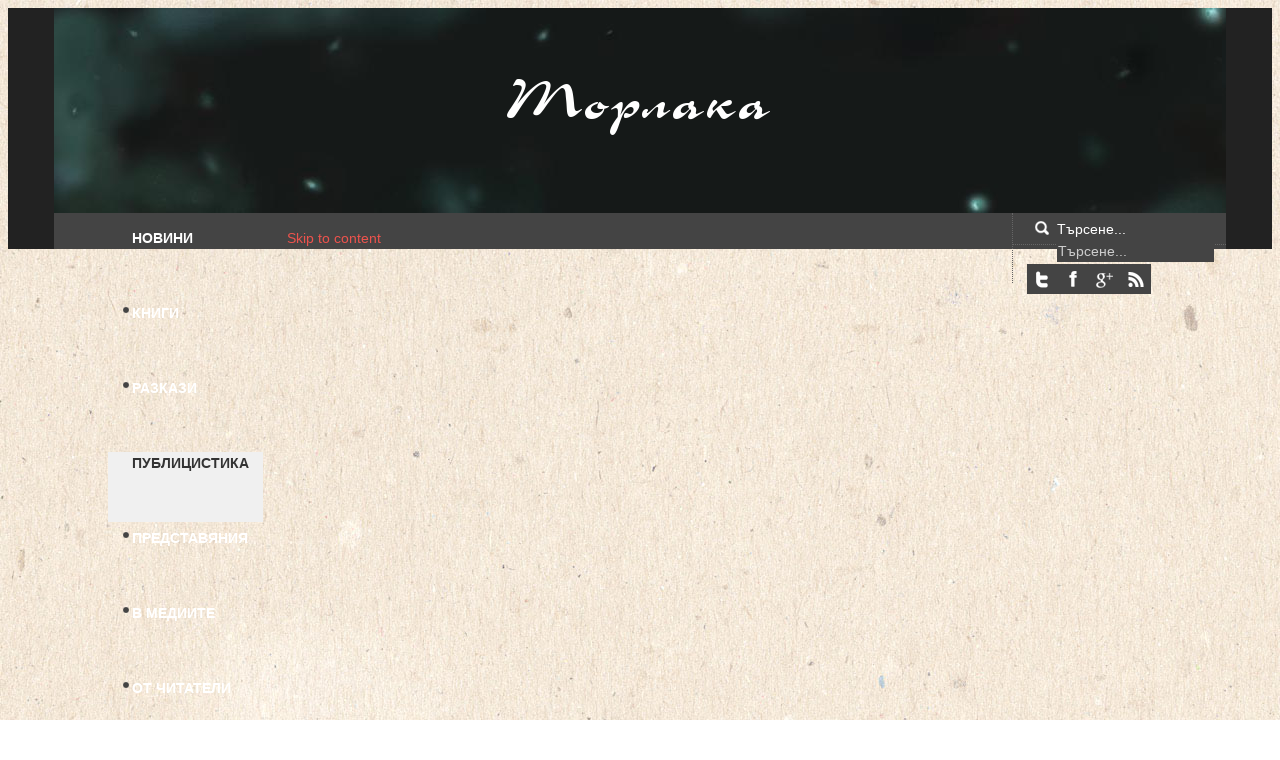

--- FILE ---
content_type: text/html; charset=utf-8
request_url: https://mail.torlaka.com/index.php/publicistika/666-magistrala-hemus
body_size: 51274
content:
<!DOCTYPE html PUBLIC "-//W3C//DTD XHTML 1.0 Transitional//EN" "http://www.w3.org/TR/xhtml1/DTD/xhtml1-transitional.dtd">

<html xmlns="http://www.w3.org/1999/xhtml" xml:lang="bg-bg" lang="bg-bg">

<head>
    <script type="text/javascript">
var siteurl='/';
var tmplurl='/templates/ja_elastica/';
var isRTL = false;
</script>

  <base href="https://mail.torlaka.com/index.php/publicistika/666-magistrala-hemus" />
  <meta http-equiv="content-type" content="text/html; charset=utf-8" />
  <meta name="keywords" content="магистрала Хемус, Чък Норис, Бойко, Автомагистрали, Северна България" />
  <meta name="author" content="Popov Most" />
  <meta name="description" content="Може би би било любопитно да уточня, че общата дължина на хипотетичната автомагистрала „Хемус“ е 418 километра. От столицата до Морската столица. Простата математика сочи, че ако целокупната българска държава, а през последните повече от десет години и милиардите от европейски проекти, бяха впрегнати целенасочено, за 47 години трябваше да се строят по по-малко от девет километра годишно, за да се завърши тази жизненоважна за цяла Северна България артерия. Която да помогне не само на софиянци да ходят на море в кристалнокафявите води на Варненския залив, но и за икономическото развитие на половината страна, пресичайки процесите на обезлюдяване, които доведоха дотам, че стотици села опустяха, а няколко крупни близки до властта „земеделски производители“ натрупаха по неколкостотин хиляди декара земя на безценица." />
  <meta name="generator" content="Joomla! - Open Source Content Management" />
  <title>ЗА ЧЪК НОРИС И АВТОМАГИСТРАЛА „ХЕМУС“</title>
  <link href="https://mail.torlaka.com/index.php/component/search/?Itemid=558&amp;catid=83&amp;id=666&amp;format=opensearch" rel="search" title="Търсене Торлака" type="application/opensearchdescription+xml" />
  <link rel="stylesheet" href="/components/com_jcomments/tpl/default/style.css" type="text/css" />
  <link rel="stylesheet" href="/media/jui/css/icomoon.css" type="text/css" />
  <link rel="stylesheet" href="/." type="text/css" />
  <link rel="stylesheet" href="/plugins/system/jat3/jat3/base-themes/default/css/addons.css" type="text/css" />
  <link rel="stylesheet" href="/plugins/system/jat3/jat3/base-themes/default/css/template-j30.css" type="text/css" />
  <link rel="stylesheet" href="/plugins/system/jat3/jat3/base-themes/default/css/layout.css" type="text/css" />
  <link rel="stylesheet" href="/plugins/system/jat3/jat3/base-themes/default/css/template.css" type="text/css" />
  <link rel="stylesheet" href="/plugins/system/jat3/jat3/base-themes/default/css/usertools.css" type="text/css" />
  <link rel="stylesheet" href="/plugins/system/jat3/jat3/base-themes/default/css/css3.css" type="text/css" />
  <link rel="stylesheet" href="/plugins/system/jat3/jat3/base-themes/default/css/menu/mega.css" type="text/css" />
  <link rel="stylesheet" href="/templates/ja_elastica/css/typo.css" type="text/css" />
  <link rel="stylesheet" href="/templates/ja_elastica/css/template-j30.css" type="text/css" />
  <link rel="stylesheet" href="/templates/ja_elastica/css/layout.css" type="text/css" />
  <link rel="stylesheet" href="/templates/ja_elastica/css/template.css" type="text/css" />
  <link rel="stylesheet" href="/templates/ja_elastica/css/modules.css" type="text/css" media="all" />
  <link rel="stylesheet" href="/templates/ja_elastica/css/layout-mobile.css" type="text/css" media="only screen and (max-width:719px)" />
  <link rel="stylesheet" href="/templates/ja_elastica/css/layout-mobile-port.css" type="text/css" media="only screen and (max-width:479px)" />
  <link rel="stylesheet" href="/templates/ja_elastica/css/layout-tablet.css" type="text/css" media="only screen and (min-width:720px) and (max-width: 985px)" />
  <link rel="stylesheet" href="/templates/ja_elastica/css/layout-normal.css" type="text/css" media="only screen and (min-width:986px) and (max-width: 1235px)" />
  <link rel="stylesheet" href="/templates/ja_elastica/css/layout-wide.css" type="text/css" media="only screen and (min-width:1236px)" />
  <link rel="stylesheet" href="/templates/ja_elastica/css/css3.css" type="text/css" />
  <link rel="stylesheet" href="/templates/ja_elastica/css/menu/mega.css" type="text/css" />
  <link rel="stylesheet" href="/templates/ja_elastica/css/layout-extra-wide.css" type="text/css" media="only screen and (min-width:1440px)" />
  <style type="text/css">
/* hide by default */
#ja-extra-col {
	display: none;
	width: 240px;
}

#ja-extra-col-loading {
	display: none;
}
  </style>
  <script src="/components/com_jcomments/js/jcomments-v2.3.js?v=12" type="text/javascript"></script>
  <script src="/components/com_jcomments/libraries/joomlatune/ajax.js?v=4" type="text/javascript"></script>
  <script src="/media/system/js/mootools-core.js" type="text/javascript"></script>
  <script src="/media/system/js/core.js" type="text/javascript"></script>
  <script src="/media/system/js/mootools-more.js" type="text/javascript"></script>
  <script src="/plugins/system/jat3/jat3/base-themes/default/js/core.js" type="text/javascript"></script>
  <script src="/templates/ja_elastica/js/mega.rjd.js" type="text/javascript"></script>
  <script src="/templates/ja_elastica/js/jquery/jquery-1.8.3.min.js" type="text/javascript"></script>
  <script src="/templates/ja_elastica/js/jquery.noconflict.js" type="text/javascript"></script>
  <script src="/templates/ja_elastica/js/jquery.masonry.js" type="text/javascript"></script>
  <script src="/templates/ja_elastica/js/jquery.mediaqueries.js" type="text/javascript"></script>
  <script src="/templates/ja_elastica/js/menu/mega.js" type="text/javascript"></script>
  <script type="text/javascript">
jQuery.noConflict();
  </script>

<!--[if ie]><link href="/plugins/system/jat3/jat3/base-themes/default/css/template-ie.css" type="text/css" rel="stylesheet" /><![endif]--> 
<!--[if ie 7]><link href="/plugins/system/jat3/jat3/base-themes/default/css/template-ie7.css" type="text/css" rel="stylesheet" /><![endif]--> 
<!--[if ie 7]><link href="/templates/ja_elastica/css/template-ie7.css" type="text/css" rel="stylesheet" /><![endif]--> 


<meta name="viewport" content="width=device-width, initial-scale=1.0, maximum-scale=3.0, user-scalable=yes"/>
<meta name="HandheldFriendly" content="true" />


<link href="/plugins/system/jat3/jat3/base-themes/default/images/favicon.ico" rel="shortcut icon" type="image/x-icon" />
    
    <style type="text/css">
/*dynamic css*/
</style>	
</head>

<body id="bd" class="bd fs3 com_content">
<a name="Top" id="Top"></a>
<div id="ja-wrapper">

	            <div id="ja-header"
            	class="wrap ">
                   <div class="main">
                           <div class="main-inner1 clearfix">
                <div class="logo-text">
    <h1><a href="/" title="Торлака"><span>Торлака</span></a></h1>
    <p class="site-slogan"></p>
</div>

<div id="ja-mainnav" class="clearfix">
	<div class="ja-megamenu clearfix" id="ja-megamenu">
<ul class="megamenu level0"><li  class="mega first"><a href="/index.php/news"  class="mega first" id="menu569" title="Новини"><span class="menu-title">Новини</span></a></li><li  class="mega haschild"><a href="/index.php/romani"  class="mega haschild" id="menu508" title="Книги"><span class="menu-title">Книги</span></a><div class="childcontent cols2 ">
<div class="childcontent-inner-wrap">
<div class="childcontent-inner clearfix" style="width: 568px;"><div class="megacol column1 first" style="width: 200px;"><ul class="megamenu level1"><li  class="mega first"><a href="/index.php/romani/romani-sub"  class="mega first" id="menu571" title="Книги"><span class="menu-title">Книги</span></a></li></ul></div><div class="megacol column2 last" style="width: 368px;"><ul class="megamenu level1"><li  class="mega first"><a href="/index.php/romani/otkasi"  class="mega first" id="menu572" title="Откъси"><span class="menu-title">Откъси</span></a></li></ul></div></div>
</div></div></li><li  class="mega"><a href="/index.php/razkazi"  class="mega" id="menu557" title="Разкази"><span class="menu-title">Разкази</span></a></li><li  class="mega active"><a href="/index.php/publicistika"  class="mega active" id="menu558" title="Публицистика"><span class="menu-title">Публицистика</span></a></li><li  class="mega haschild"><a href="/index.php/predstaviania"  class="mega haschild" id="menu560" title="Представяния"><span class="menu-title">Представяния</span></a><div class="childcontent cols2 ">
<div class="childcontent-inner-wrap">
<div class="childcontent-inner clearfix" style="width: 568px;"><div class="megacol column1 first" style="width: 200px;"><ul class="megamenu level1"><li  class="mega first"><a href="/index.php/predstaviania/predstoiashti"  class="mega first" id="menu573" title="Предстоящи"><span class="menu-title">Предстоящи</span></a></li></ul></div><div class="megacol column2 last" style="width: 368px;"><ul class="megamenu level1"><li  class="mega first"><a href="/index.php/predstaviania/reportazhi"  class="mega first" id="menu574" title="От мястото на събитието"><span class="menu-title">От мястото на събитието</span></a></li></ul></div></div>
</div></div></li><li  class="mega"><a href="/index.php/vmediite"  class="mega" id="menu561" title="В медиите"><span class="menu-title">В медиите</span></a></li><li  class="mega"><a href="/index.php/ot-chitateli"  class="mega" id="menu570" title="От читатели"><span class="menu-title">От читатели</span></a></li><li  class="mega"><a href="/index.php/shop"  class="mega" id="menu562" title="Магазин"><span class="menu-title">Магазин</span></a></li><li  class="mega last"><a href="/index.php/zamen"  class="mega last" id="menu559" title="За мен"><span class="menu-title">За мен</span></a></li></ul>
</div>            <script type="text/javascript">
                var megamenu = new jaMegaMenuMoo ('ja-megamenu', {
                    'bgopacity': 0,
                    'delayHide': 300,
                    'slide'    : 0,
                    'fading'   : 0,
                    'direction': 'down',
                    'action'   : 'mouseover',
                    'tips'     : false,
                    'duration' : 300,
                    'hidestyle': 'fastwhenshow'
                });
            </script>
            </div>

<!-- Google Analytics -->
	<script>
	(function(i,s,o,g,r,a,m){i['GoogleAnalyticsObject']=r;i[r]=i[r]||function(){
	(i[r].q=i[r].q||[]).push(arguments)},i[r].l=1*new Date();a=s.createElement(o),
	m=s.getElementsByTagName(o)[0];a.async=1;a.src=g;m.parentNode.insertBefore(a,m)
	})(window,document,'script','https://www.google-analytics.com/analytics.js','ga');

	ga('create', 'UA-111315718-1', 'auto');
	ga('send', 'pageview');
	</script>
	<!-- End Google Analytics -->

<div id="ja-top" class="clearfix">
		<div id="ja-search">
		<span class="search-btn">Search</span>
		<form action="/index.php/publicistika" method="post" class="search">
		<label for="mod-search-searchword">Търсене...</label><input name="searchword" id="mod-search-searchword" maxlength="200"  class="inputbox" type="text" size="20" value="Търсене..."  onblur="if (this.value=='') this.value='Търсене...';" onfocus="if (this.value=='Търсене...') this.value='';" />	<input type="hidden" name="task" value="search" />
	<input type="hidden" name="option" value="com_search" />
	<input type="hidden" name="Itemid" value="558" />
</form>

	</div>
	<script type="text/javascript">
		// toggle search box active when click on search button
		$$('.search-btn').addEvent ('mouseenter', function () {
			// focus on search box
			$('mod-search-searchword').focus();
		});
		$('mod-search-searchword').addEvents ({
			'blur': function () {$('ja-search').removeClass ('active');},
			'focus': function () {$('ja-search').addClass ('active');}
		});
	</script>
			<div id="ja-social">
		

<div class="custom"  >
	<ul class="ja-social">
<li class="social-twitter"><a href="http://twitter.com/" title="Twitter">Twitter</a></li>
<li class="social-facebook"><a href="https://www.facebook.com/stoyantorlaka" title="Facebook">Facebook</a></li>
<li class="social-gplus"><a href="https://plus.google.com" title="Google+">Google+</a></li>
<li class="social-rss"><a href="#" title="RSS">RSS</a></li>
</ul></div>

	</div>
	</div>

<ul class="no-display">
    <li><a href="#ja-content" title="Skip to content">Skip to content</a></li>
</ul>                </div>
                            </div>
                        </div>
            
	<!-- MAIN CONTAINER -->
	<div id="ja-container" class="wrap ja-r2 clearfix">
		<div id="ja-main-wrap" class="main clearfix">
			<div id="ja-main" class="clearfix">
									<div id="ja-content" class="ja-content ja-masonry">
											
						<div id="ja-content-main" class="ja-content-main clearfix">
							<div id="system-message-container">
	</div>
							<div class="item-page clearfix">
	<h2 class="contentheading">
			<a href="/index.php/publicistika/666-magistrala-hemus">
		ЗА ЧЪК НОРИС И АВТОМАГИСТРАЛА „ХЕМУС“</a>
		</h2>

	
<div class="article-tools clearfix">
	<ul class="actions">
						<li class="print-icon">
			<a href="/index.php/publicistika/666-magistrala-hemus?tmpl=component&amp;print=1&amp;layout=default&amp;page=" title="Печат" onclick="window.open(this.href,'win2','status=no,toolbar=no,scrollbars=yes,titlebar=no,menubar=no,resizable=yes,width=640,height=480,directories=no,location=no'); return false;" rel="nofollow"><span class="icon-print"></span>Печат</a>			</li>
		
					<li class="email-icon">
			<a href="/index.php/component/mailto/?tmpl=component&amp;template=ja_elastica&amp;link=903fde9336c1188ba0d246667b8bad2415f85245" title="Е-мейл" onclick="window.open(this.href,'win2','width=400,height=350,menubar=yes,resizable=yes'); return false;" rel="nofollow"><span class="icon-envelope"></span>Е-мейл</a>			</li>
				
				
		
	</ul>



	<dl class="article-info">
	<dt class="article-info-term">Детайли</dt>
	<dd class="category-name">
				Категория: <span><a href="/index.php/publicistika">Публицистика</a></span>		</dd>
	<dd class="published">
	Публикувана на <span>Понеделник, 17 Май 2021 11:52</span>	</dd>
	
	</dl>
</div>
	<p><img src="/images/boiko-magistrala.png" alt="boiko magistrala" /></p>
<p>В тази седмица, в която автентичното БКП, което хем няма нищо общо с БКП, хем е „столетница“, заяви готовност да търси реванш от управлявалото в продължение на единайсет години БКП, определено от Любен Дилов-син като „класическа народна партия“, ми остана време да се посмея и на друго. Прочетох един виц. Значи, на Чък Норис му станало скучно и измислил машина на времето, за да се поразнообрази. Прехвърлил се в 2756-а година (примерно), а, оставете другото, и успял да се върне в наши дни. Всички го питали какво е видял, но един от въпросите се откроява. „А автомагистрала „Хемус“ завършена ли е вече?“. Разбира се, въпросът е риторичен и е кулминацията на вица. И има защо.</p>
<p>Надали има човек, на когото не му е втръснало от гръмките приказки на управляващите (не само на БКП-ГЕРБ, а на всички от 1974-а насам) как автомагистрала „Хемус“ ще е готова ей сега. Утре. Догодина. Тая петилетка. И все така. До 2024 година ще стане половин век.</p>
 
<p>Може би би било любопитно да уточня, че общата дължина на хипотетичната автомагистрала „Хемус“ е 418 километра. От столицата до Морската столица. Простата математика сочи, че ако целокупната българска държава, а през последните повече от десет години и милиардите от европейски проекти, бяха впрегнати целенасочено, за 47 години трябваше да се строят по по-малко от девет километра годишно, за да се завърши тази жизненоважна за цяла Северна България артерия. Която да помогне не само на софиянци да ходят на море в кристалнокафявите води на Варненския залив, но и за икономическото развитие на половината страна, пресичайки процесите на обезлюдяване, които доведоха дотам, че стотици села опустяха, а няколко крупни близки до властта „земеделски производители“ натрупаха по неколкостотин хиляди декара земя на безценица.</p>
<p>Но, нека да не говорим само за селата и земеделските площи. На север от Балкана има само два града с население над 100&nbsp;000 души. Единият е Русе на тихия бял Дунав, а другият – Варна на морето. На водни магистрали, дето му се вика. Познайте защо всичко останало е в дън гори тилилейски. Не, не защото Хемингуей бил казал, че каквото е далеч от морето, е провинция. Просто нèма пътища. Кой идиот ще развива производство на средата на нищото? Как ще докарва суровина, ще извозва продукция, ще планира бъдещо развитие? С хеликоптери? С дронове? Като сложи огромно перо в графа „разходи“, за да купува нова и нова транспортна техника и да я чупи по разнебитените пътища?</p>
<p>Всеки би останал в недоумение защо половин държава е изоставена на течението. Отговорът е повече от циничен. И е обществена тайна от години, но покрай въпросите на комисията, станала известна като „Манолова“ в наскоро разпуснатото Народно събрание придоби по-конкретни измерения. С едно простичко словосъчетание можем да я определим като „усвояване на средства,&nbsp;made in&nbsp;ГЕРБ“.</p>
<p>Освободената от поста си след скандала #АПИГейт членка на борда на директорите на&nbsp;“Автомагистрали” ЕАД (АМ)&nbsp;Десислава Христова обаче беше така добра да конкретизира. По думите ѝ дружеството, за което човешкият мозък не може да проумее как разпределя пет милиарда лева между тринайсетте си багера, всъщност е нищо повече от една „гара разпределителна“. И то не между кого да е, а между станалите печално известни частни фирми подизпълнители и още по-прочутото чекмедже на Бойко.</p>
<p>Фирми, които до една са собственост на северния побратим на тракийския модел „Батко и братко“, когото май можем да наречем със събирателното име Иван. Той пък доби популярност от разговор от преди две години между директор на АПИ и служителка на “Автомагистрали” ЕАД (АМ), от където се разбира, че трябва да ударим едно рамо на въпросния Иван, за да строи. Защото сме се разбрали. Нещо да ви напомня за аферата „Ало, Ваньо“? Схемата явно е принципно същата, само трябва да се абстрахираме от случайното съвпадение на имената.</p>
<p>За да е ясно защо оня виц, с който започнах, изобщо не е смешен, но като човек от Северозапада, най-зарязана част от Северна България, му се смея през зъби, ще уточня, че “Автомагистрали” ЕАД (АМ) по закон няма право да има нито „Батко и братко“, нито Иван. Тоест, държавната компания няма право да наема фирми подизпълнители. Тъй като обаче тринайсетте багера явно няма как да изровят сами един милиард и сто милиона лева, за да ги разпределят между джобовете на бойкоизбраните и чекмеджето му, “Автомагистрали” ЕАД (АМ) заобикаля закона и наема хора и техника, а не подизпълнители. Не е по врат, а е по шия. И после всичко е ясно. Работа, работа, работа. Тоест, симулираме дейности, плащаме авансово в безумно раздути размери, усвояваме, усвояваме, усвояваме, ремонтираме ремонта, оправдаваме се с трудното трасе… Има и за чекмеджето, и за Иван, и за „Батко и братко“.</p>
<p>Не давам примера с “Автомагистрали” ЕАД (АМ) само защото съм от Северна България. Правя го поради простата причина, схемите около “Автомагистрали” ЕАД (АМ) е представителна извадка за начина, по който работят всички ОПГ-та на Бойко Борисов. Рязане на лентички, инспекции с жипката, с хеликоптер, подаряване на сако, снимки с работниците на обекта, чекмеджетата пълни, а през 2756-а година (примерно) автомагистрала „Хемус“ я я има, я я няма… А не само в Северна, а и в цяла България, я останали общо сто хиляди човека, я не.</p>
<p>Недостатъчна, но първа стъпка, за да се прекрати целият този театър на абсурда, е Бойко Методиев Борисов никога повече да не бъде допускан да припарва до властта и по възможно най-бърз начин да му бъде потърсена съдебна отговорност за всички откраднати милиарди. На него и на всичките му Ивановци, батковци и братковци. Не само за грабителството. За унижението, геноцида, издевателствата, на които подлага цял един народ повече от две петилетки (по летоброенето на кумира му Бай Тошо).</p>
<p>---</p>
<p>Статията е публикувана в сайта <a href="https://bivol.bg/bb-hemus.html?fbclid=IwAR38WuM7p3-duCeG5HRpS3PYmXkSP-Fkfidira3_UFCwFTBwAjJTYuUktRs" target="_blank" rel="noopener">Биволъ</a>.</p>
<p>---</p>
<p>Книгата "101 текста на Торлака за Биволъ" можете да поръчате <a href="http://torlaka.com/index.php/shop/86-shop?layout=blog">ТУК.</a></p>
							

	<script type="text/javascript">
<!--
var jcomments=new JComments(666, 'com_content','/index.php/component/jcomments/');
jcomments.setList('comments-list');
//-->
</script>
<div id="jc">
<div id="comments"></div>
<h4>Добавете коментар</h4>
<a id="addcomments" href="#addcomments"></a>
<form id="comments-form" name="comments-form" action="javascript:void(null);">
<p>
	<span>
		<input id="comments-form-name" type="text" name="name" value="" maxlength="20" size="22" tabindex="1" />
		<label for="comments-form-name">Име (задължително)</label>
	</span>
</p>
<p>
	<span>
		<input id="comments-form-email" type="text" name="email" value="" size="22" tabindex="2" />
		<label for="comments-form-email">Е-мейл (задължително)</label>
	</span>
</p>
<p>
	<span>
		<input id="comments-form-homepage" type="text" name="homepage" value="" size="22" tabindex="3" />
		<label for="comments-form-homepage">Сайт</label>
	</span>
</p>
<p>
	<span>
		<textarea id="comments-form-comment" name="comment" cols="65" rows="8" tabindex="5"></textarea>
	</span>
</p>
<p>
	<span>
		<input class="checkbox" id="comments-form-subscribe" type="checkbox" name="subscribe" value="1" tabindex="5" />
		<label for="comments-form-subscribe">Уведомявай ме за нови коментари</label><br />
	</span>
</p>
<p>
	<span>
		<img class="captcha" onclick="jcomments.clear('captcha');" id="comments-form-captcha-image" src="/index.php/component/jcomments/captcha/91456" width="121" height="60" alt="Защитен код" /><br />
		<span class="captcha" onclick="jcomments.clear('captcha');">Обнови</span><br />
		<input class="captcha" id="comments-form-captcha" type="text" name="captcha_refid" value="" size="5" tabindex="6" /><br />
	</span>
</p>
<div id="comments-form-buttons">
	<div class="btn" id="comments-form-send"><div><a href="#" tabindex="7" onclick="jcomments.saveComment();return false;" title="Изпратете (Ctrl+Enter)">Изпратете</a></div></div>
	<div class="btn" id="comments-form-cancel" style="display:none;"><div><a href="#" tabindex="8" onclick="return false;" title="Отмени">Отмени</a></div></div>
	<div style="clear:both;"></div>
</div>
<div>
	<input type="hidden" name="object_id" value="666" />
	<input type="hidden" name="object_group" value="com_content" />
</div>
</form>
<script type="text/javascript">
<!--
function JCommentsInitializeForm()
{
	var jcEditor = new JCommentsEditor('comments-form-comment', true);
	jcEditor.addCounter(1000, '', ' символа', 'counter');
	jcomments.setForm(new JCommentsForm('comments-form', jcEditor));
}

if (window.addEventListener) {window.addEventListener('load',JCommentsInitializeForm,false);}
else if (document.addEventListener){document.addEventListener('load',JCommentsInitializeForm,false);}
else if (window.attachEvent){window.attachEvent('onload',JCommentsInitializeForm);}
else {if (typeof window.onload=='function'){var oldload=window.onload;window.onload=function(){oldload();JCommentsInitializeForm();}} else window.onload=JCommentsInitializeForm;} 
//-->
</script>
<div id="comments-footer" align="center"><a href="http://www.joomlatune.com" title="JComments" target="_blank">JComments</a></div>
</div></div>						</div>
						
												
					</div>
													
							<div class="ja-moduletable ja-masonry moduletable grid-double mod-contrast contrast-dark badge-hot" id="Mod108">
		<div class="moduletable-inner clearfix">
			<span class="badge">&nbsp;</span>
						<h3><span>Разкази за маса</span></h3>
						<div class="ja-box-ct clearfix">
			

<div class="custom grid-double mod-contrast contrast-dark badge-hot"  >
	<p><img style="float: left;" src="/images/razkazi-za-masa-front.jpg" alt="razkazi za masa front" width="120" height="176" />Нелепи, невъзпитани и неподредени. Безмилостно смешни и баснословно шантави. Такива са разказите за маса.</p>
<p>Иска ви се да сте там? Сред цигарения дим, зад зацапаните прозорци, които кънтят от смях, наздравици и препирни?</p>
<p>Торлака ви е запазил място. Придърпайте си стол, сипете си едно пиенье по ваш избор и разгръщайте смело!</p>
<p>.</p>
<div style="display: inline-block; float: right; width: 60%;">
<p class="readmore" style="text-align: left;"><a href="https://www.torlaka.com/index.php/romani/romani-sub/668-razkazi-za-masa" target="_blank" rel="noopener">ПРОЧЕТЕТЕ ПОВЕЧЕ</a></p>
</div></div>
			</div>
		</div>
    </div>
		<div class="ja-moduletable ja-masonry moduletable grid-double badge-new sabitia" id="Mod100">
		<div class="moduletable-inner clearfix">
			<span class="badge">&nbsp;</span>
						<h3><span>Книгите</span></h3>
						<div class="ja-box-ct clearfix">
			

<div class="custom grid-double badge-new sabitia"  >
	<p>&nbsp;</p>
<ul>
<li><a href="https://www.facebook.com/events/633638710318794/" target="_blank" rel="noopener"></a><a href="/index.php/romani/romani-sub/347-severozapaden-roman" target="_blank">"Северозападен романь"</a></li>
<li><a href="/index.php/romani/romani-sub/340-avtonomiata" target="_blank">&nbsp;"Автономията????"</a><a href="https://www.facebook.com/events/167299493921279/" target="_blank" rel="noopener"><br /></a></li>
<li><a href="/index.php/romani/romani-sub/341-mai-she-ni-bade" target="_blank">"Май ше ни бъде..."</a></li>
<li><a href="/index.php/romani/romani-sub/342-ivail-car-kniga-1" target="_blank">"Иваил цар", книга първа</a></li>
<li><a href="/index.php/romani/romani-sub/473-ivail-car-kniga-2" target="_blank">"Иваил цар", книга втора</a></li>
<li><a href="/index.php/romani/romani-sub/555-heracal-ot-divi-dol" target="_blank">"Херакъл от Диви дол"</a></li>
<li><a href="https://mail.torlaka.com/index.php/romani/romani-sub/637-hazart">"Хазарт"</a></li>
<li><a href="https://mail.torlaka.com/index.php/romani/romani-sub/639-101-texta-bivol">"101 текста на Торлака за Биволъ"</a></li>
<li><a href="https://www.torlaka.com/index.php/romani/romani-sub/668-razkazi-za-masa" target="_blank" rel="noopener">"Разкази за маса"</a></li>
<li><a href="http://torlaka.com/index.php/romani/romani-sub/672-az-vaksinatorat" target="_blank" rel="noopener">"Аз, ваксинаторът"</a></li>
</ul></div>
			</div>
		</div>
    </div>
		<div class="ja-moduletable ja-masonry moduletable mod-contrast contrast-red" id="Mod93">
		<div class="moduletable-inner clearfix">
									<h3><span>Читатели за Иваил</span></h3>
						<div class="ja-box-ct clearfix">
			

<div class="custom mod-contrast contrast-red"  >
	<blockquote><span>&ldquo;На средата на &bdquo;Иваил цар&ldquo; съм и с удоволствие чета книгата. Много ми харесва как Стоян е изградил образа на Ивайло &ndash; толкова противоречив и интересен. Много майсторски е пресъздал и действителността от онази епоха. Несигурността, която са усещали хората по нашите земи.</span><span>Романът е изключително увлекателен, има съспенс, чете се с удоволствие.</span><span>&rdquo;, <br />Багряна Попвасилева-Беланже, доктор на филологическите науки, Сорбоната</span></blockquote>
<blockquote><br /><a href="/index.php/ot-chitateli" style="display: inline !important;">ВИЖТЕ ОЩЕ</a></blockquote></div>
			</div>
		</div>
    </div>
		<div class="ja-moduletable ja-masonry moduletable_menu" id="Mod1">
		<div class="moduletable-inner clearfix">
									<h3><span>Какво предлагаме</span></h3>
						<div class="ja-box-ct clearfix">
			<ul class="nav menu">
<li class="item-569"><a href="/index.php/news" >Новини</a></li><li class="item-508 deeper parent"><a href="/index.php/romani" >Книги</a><ul class="nav-child unstyled small"><li class="item-571"><a href="/index.php/romani/romani-sub" >Книги</a></li><li class="item-572"><a href="/index.php/romani/otkasi" >Откъси</a></li></ul></li><li class="item-557"><a href="/index.php/razkazi" >Разкази</a></li><li class="item-558 current active"><a href="/index.php/publicistika" >Публицистика</a></li><li class="item-560 deeper parent"><a href="/index.php/predstaviania" >Представяния</a><ul class="nav-child unstyled small"><li class="item-573"><a href="/index.php/predstaviania/predstoiashti" >Предстоящи</a></li><li class="item-574"><a href="/index.php/predstaviania/reportazhi" >От мястото на събитието</a></li></ul></li><li class="item-561"><a href="/index.php/vmediite" >В медиите</a></li><li class="item-570"><a href="/index.php/ot-chitateli" >От читатели</a></li><li class="item-562"><a href="/index.php/shop" >Магазин</a></li><li class="item-559"><a href="/index.php/zamen" >За мен</a></li></ul>
			</div>
		</div>
    </div>
		<div class="ja-moduletable ja-masonry moduletable grid-double badge-hot" id="Mod92">
		<div class="moduletable-inner clearfix">
			<span class="badge">&nbsp;</span>
						<h3><span>Промоции</span></h3>
						<div class="ja-box-ct clearfix">
			

<div class="custom grid-double badge-hot"  >
	<p><img src="/images/rm-9books.jpg" alt="rm 9books" /></p>
<h1>ПРИМОЦЕА</h1>
<div dir="auto">
<p><strong>- Северозападната поредица </strong>("Северозападен романь", "Автономията????", "Май ше ни бъде...", "Херакъл от Диви дол", "Разкази за маса") можете да вземете <strong>за 82 лв. вместо 88 лв.</strong></p>
<p><strong>- При покупка на всичките 10 книги </strong>(Северозападната поредица плюс двете части на "Иваил цар", плюс "Хазарт", "101 текста на Торлака за Биволъ" и "Аз, ваксинаторът"), те ще ви<strong> струват 158 вместо 170 лв.</strong>&nbsp;</p>
</div>
<ul>
<li>
<div id="js_cz1" data-testid="post_message" data-ft="{&quot;tn&quot;:&quot;K&quot;}">
<div id="id_5e75eb3d5d0666853175552">
<div>
<p>&nbsp;<a href="/index.php/shop/86-shop?layout=blog">ПОРЪЧАЙТЕ ТУК</a></p>
</div>
</div>
</div>
</li>
</ul></div>
			</div>
		</div>
    </div>
		<div class="ja-moduletable ja-masonry moduletable grid-double" id="Mod122">
		<div class="moduletable-inner clearfix">
									<h3><span>Публицистика</span></h3>
						<div class="ja-box-ct clearfix">
			<div class="newsflash grid-double">
			
	<h4 class="newsflash-title grid-double">
			<a href="/index.php/publicistika/666-magistrala-hemus">
			ЗА ЧЪК НОРИС И АВТОМАГИСТРАЛА „ХЕМУС“		</a>
		</h4>


	

<p><img src="/images/boiko-magistrala.png" alt="boiko magistrala" /></p>
<p>В тази седмица, в която автентичното БКП, което хем няма нищо общо с БКП, хем е „столетница“, заяви готовност да търси реванш от управлявалото в продължение на единайсет години БКП, определено от Любен Дилов-син като „класическа народна партия“, ми остана време да се посмея и на друго. Прочетох един виц. Значи, на Чък Норис му станало скучно и измислил машина на времето, за да се поразнообрази. Прехвърлил се в 2756-а година (примерно), а, оставете другото, и успял да се върне в наши дни. Всички го питали какво е видял, но един от въпросите се откроява. „А автомагистрала „Хемус“ завършена ли е вече?“. Разбира се, въпросът е риторичен и е кулминацията на вица. И има защо.</p>
<p>Надали има човек, на когото не му е втръснало от гръмките приказки на управляващите (не само на БКП-ГЕРБ, а на всички от 1974-а насам) как автомагистрала „Хемус“ ще е готова ей сега. Утре. Догодина. Тая петилетка. И все така. До 2024 година ще стане половин век.</p>

	<a class="readmore" href="/index.php/publicistika/666-magistrala-hemus">Прочети още...</a>	</div>
			</div>
		</div>
    </div>
		<div class="ja-moduletable ja-masonry moduletable grid-double" id="Mod123">
		<div class="moduletable-inner clearfix">
									<h3><span>В медиите</span></h3>
						<div class="ja-box-ct clearfix">
			<div class="newsflash grid-double">
			
	<h4 class="newsflash-title grid-double">
			<a href="/index.php/vmediite/670-moiat-chovek-pisatel">
			„Моят човек“ писател – Стоян Николов – Торлака		</a>
		</h4>


	

<p><a href="https://www.mediacafe.bg/novini/moyat-chovek-pisatel-stoyan-nikolov-torlaka/" target="_blank" rel="noopener"><img src="/images/269136200_4691094374273339_2016389572412586466_n.jpg" alt="269136200 4691094374273339 2016389572412586466 n" width="596" height="447" /></a></p>
<p><a href="https://www.mediacafe.bg/novini/moyat-chovek-pisatel-stoyan-nikolov-torlaka/" target="_blank" rel="noopener">"Торлака е интересна и вълнуваща личност. Познанството с него и книгите му дава вълнуващи преживявания и знания, но има и негативи. На първо място за четящите – на всяка страница би следвало да има червена точка, така че не давайте тези издания на деца под 16 годишна възраст! За тези, които смятат да сядат на маса с него, трябва да знаят, че такова деяние е препоръчително само за тези, пълнолетни и способни да носят лична отговорност граждани, покрили критериите за напреднали по българския банкетен стандарт.</a></p>
<p><a href="https://www.mediacafe.bg/novini/moyat-chovek-pisatel-stoyan-nikolov-torlaka/" target="_blank" rel="noopener">С други думи – трябва да можете да изпиете поне едно кило северозападна скоросмъртница, без да проявявате признаци на видимо пиянство, като за такива не се броят задиряне на жени, предизвикване и/или участие в батални сцени, а заспиване на масата, нарушения в двигателния и говорния апарат, както и по-тежки реакции на организма, които силата и количеството на алкохола може да провокират и да се озовете в Токсикологията. Ракията е безцветна и на вид е досущ като вода. Пие се в голяма чаша, като в друга такава се сипва истинска вода, от която се отпива след глътката огнена течност, за да погаси избухващия в устно-стомашната лигавица пожар. Накрая пиенето на вода изгубва значение, защото просто не можеш нито да различиш едната и другата напитка, нито да запомниш разположението на чашите..."</a></p>
<p><a href="https://www.mediacafe.bg/novini/moyat-chovek-pisatel-stoyan-nikolov-torlaka/" target="_blank" rel="noopener">Вижте цялата статия на Видин Сукарев за сайта Media Cafe в ТУК.</a></p>
	</div>
			</div>
		</div>
    </div>
		<div class="ja-moduletable ja-masonry moduletable grid-double badge-photo" id="Mod121">
		<div class="moduletable-inner clearfix">
			<span class="badge">&nbsp;</span>
						<h3><span>Снимки</span></h3>
						<div class="ja-box-ct clearfix">
			<div class="random-image grid-double badge-photo">
	<img src="/images/random/rosen-manchev.jpg" alt="rosen-manchev.jpg" width="410" height="410" /></div>
			</div>
		</div>
    </div>
		<div class="ja-moduletable ja-masonry moduletable badge-video" id="Mod99">
		<div class="moduletable-inner clearfix">
			<span class="badge">&nbsp;</span>
						<h3><span>По телевизора</span></h3>
						<div class="ja-box-ct clearfix">
			

<div class="custom badge-video"  >
	<p><a href="https://www.youtube.com/watch?v=Cnqs_yBBNuo" target="_blank" title="&ldquo;Северозападен роман&rdquo; и Стоян Николов - Торлака"><img title="&ldquo;Северозападен роман&rdquo; и Стоян Николов - Торлака" src="/images/stories/demo/sample-video.jpg" alt="Sample video" /></a></p>
<p>Торлака у БНТ</p></div>
			</div>
		</div>
    </div>
		<div class="ja-moduletable ja-masonry moduletable mod-contrast contrast-red" id="Mod105">
		<div class="moduletable-inner clearfix">
									<h3><span>Читателите за Северозападната трилогия</span></h3>
						<div class="ja-box-ct clearfix">
			

<div class="custom mod-contrast contrast-red"  >
	<p>"Истински, български, хем смешни, хем дълбоко проникновени книги пише Стоян. Не съм от Северозапада, но изобщо не ми попречи да се забавлявам и да се наслаждавам на текста! Дори ми беше интересно, че срещнах уникални думи. Така обогатих познанията си за българските диалекти, по един чудесен, забавен начин! И историите са поднесени толкова интересно, завлададяващо, че се четат с удоволствие!" -&nbsp;<br /><br /></p>
<p>Мария Панчева<br /><br /></p>
<p class="readmore white"><a href="/index.php/ot-chitateli">ВИЖТЕ ОЩЕ</a></p></div>
			</div>
		</div>
    </div>
		<div class="ja-moduletable ja-masonry moduletable mod-contrast contrast-green" id="Mod103">
		<div class="moduletable-inner clearfix">
									<h3><span>Северозападен речник</span></h3>
						<div class="ja-box-ct clearfix">
			

<div class="custom mod-contrast contrast-green"  >
	<p class="blocklink"><span style="color: #000000; font-size: 14px;"><em><strong>джваньок</strong></em> - нещо сдъвкано и изплюто<br /><em><strong>заврътнячим</strong></em> - удрям някого по врата с отворена длан</span></p>
<p class="blocklink">Още северозападни думи и изрази вижте <a href="/index.php/romani/105-severozapaden-rechnik" target="_blank"><strong>тук.</strong></a></p></div>
			</div>
		</div>
    </div>
		<div class="ja-moduletable ja-masonry moduletable grid-double" id="Mod130">
		<div class="moduletable-inner clearfix">
									<h3><span>Фейсбук</span></h3>
						<div class="ja-box-ct clearfix">
			<div class="mod_pro_facebook_widget  grid-double">
   <div class="fb-page" 
        data-href="https://www.facebook.com/stoyantorlaka" 
        data-tabs="timeline" 
        data-width="400" 
        data-height="400" 
        data-small-header="true" 
        data-adapt-container-width="true" 
        data-hide-cover="false" 
        data-hide-cta="false"
        data-show-facepile="true">
        <div class="fb-xfbml-parse-ignore">
          <blockquote cite="https://www.facebook.com/stoyantorlaka">
            <a href="https://www.facebook.com/stoyantorlaka">Facebook</a>
          </blockquote>
        </div>
      </div>
	    <div style="font-size: 9px; color: #808080; font-weight: normal; font-family: tahoma,verdana,arial,sans-serif; line-height: 1.28; text-align: right; direction: ltr;"><a class="nolink"></a></div>
</div>  
 <div id="fb-root"></div>
<script>(function(d, s, id) {
  var js, fjs = d.getElementsByTagName(s)[0];
  if (d.getElementById(id)) return;
  js = d.createElement(s); js.id = id;
  js.src = "//connect.facebook.net/en_US/sdk.js#xfbml=1&version=v2.5&appId=262562957268319";
  fjs.parentNode.insertBefore(js, fjs);
}(document, 'script', 'facebook-jssdk'));</script>			</div>
		</div>
    </div>
						
							</div>
								<div id="ja-extra-col" class="clearfix">
	<div id="ja-extra-col-loading">Loading ... </div>
</div>

<script type="text/javascript">
  // <![CDATA[ 
	/**
	 * call ajax to update content for this block 
	 * Ajax content is loaded only once time
	 */
	var jaLoadExtraCol = function () {
		// do nothing if extra-col not shown
		if (!$('ja-extra-col') || $('ja-extra-col').getStyle ('display')=='none') {
			return;
		}
		// do nothing if loaded
		if (this.loaded) {
			return;
		}
		this.loaded = true;
		// show progress
		$('ja-extra-col-loading').setStyle ('display', 'block');
		// using request.html to load ajax content. The content will be appended into ja-extra-col block
		var ajax = new Request.HTML ({
			'url': 'https://mail.torlaka.com/index.php/publicistika/666-magistrala-hemus',
			append: $('ja-extra-col'),
			onComplete: function () {$('ja-extra-col-loading').setStyle ('display', 'none');}
		});
		// load content by ajax
					ajax.get ('ajax=modules&style=jaxhtml&name=extra-col');
			};
	
	window.addEvent ('load', jaLoadExtraCol);
	window.addEvent ('resize', jaLoadExtraCol);
  // ]]> 		
</script>
      						
		</div>
	</div>
    <!-- //MAIN CONTAINER -->

                <div id="ja-footer"
            	class="wrap ">
                   <div class="main clearfix">
           <div class="ja-copyright">
    <small>&copy; &#169; 2025 Торлака. Всички права запазени.</small>
<small><a href="http://www.joomla-bg.com">Джумла!</a> е безплатен софтуер под <a href="http://www.gnu.org/licenses/gpl-2.0.html">ГНУ/ГПЛ лиценз.</a></small>
</div>


<div id="ja-poweredby" class="t3-logo t3-logo-light">
    <a href="http://t3.joomlart.com" title="" target="_blank" rel="nofollow"></a>
</div>            </div>
                        </div>
            <script type="text/javascript">

jQuery(function($){
	var $container = $('#ja-main');

	var curr_layout = '';
	var colW = 0;
	
	//detect layout width
	if ($(window).width() >= 720) {
		curr_layout = 'fixed';
		colW = 240;
	} else { 
		curr_layout = 'fluid';
		colW = $container.width() / 2;
	}
	//init layout masonry
	$container.masonry({
		itemSelector: '.ja-masonry',
		columnWidth : colW,
		isAnimated: true,
		isResizable: true
	});
	
	var reloadMasonry = function () {
		$container.masonry( 'reload' );
	};
	
	//change columnWidth depend on the wrapper width, specify for this template
	$(window).bind( 'smartresize.masonry', function() { 
        //detect layout width
		if ($('#ja-main').width() >= 720) {
			//fix width layout - reload one time			
			if (curr_layout != 'fixed') {
				curr_layout = 'fixed';
				$container.masonry( 'option', { columnWidth: 240, isResizable: true } );
				$container.masonry( 'reload' );
			}
		} else {
			//update column width
			$container.masonry( 'option', { columnWidth: $container.width() / 2, isResizable: false } );
			//reload layout
			$container.masonry( 'reload' );

			curr_layout = 'fluid';
		}
  });

	// Check bricks height changed - relayout
	$(function (){
		//store height for all bricks
		$('.ja-masonry').each (function(i, el){
			var el = $(this);
			el.data('h', el.height());
		});
		
		//interval check
		$container.data('interval-timer', setInterval(function () {
			//detect change on masonry bricks height
			$('.ja-masonry').each (function(i){
				var el = $(this);
				if (el.data('h') != el.height()) {
					el.data('h', el.height());
					reloadMasonry ();
					return false;
				}
			});
		}, 2000));
	});
}); 
</script>
</div>



</body>

</html>

--- FILE ---
content_type: text/html
request_url: https://mail.torlaka.com/
body_size: 86435
content:
<!DOCTYPE html PUBLIC "-//W3C//DTD XHTML 1.0 Transitional//EN" "http://www.w3.org/TR/xhtml1/DTD/xhtml1-transitional.dtd">

<html xmlns="http://www.w3.org/1999/xhtml" xml:lang="bg-bg" lang="bg-bg">

<head>
    <script type="text/javascript">
var siteurl='/';
var tmplurl='/templates/ja_elastica/';
var isRTL = false;
</script>

  <base href="https://torlaka.com/" />
  <meta http-equiv="content-type" content="text/html; charset=utf-8" />
  <meta name="description" content="Стоян Николов - Торлака" />
  <meta name="generator" content="Joomla! - Open Source Content Management" />
  <title>Стоян Николов - Торлака</title>
  <link href="/index.php?format=feed&amp;type=rss" rel="alternate" type="application/rss+xml" title="RSS 2.0" />
  <link href="/index.php?format=feed&amp;type=atom" rel="alternate" type="application/atom+xml" title="Atom 1.0" />
  <link href="https://torlaka.com/index.php/component/search/?Itemid=435&amp;format=opensearch" rel="search" title="Търсене Торлака" type="application/opensearchdescription+xml" />
  <link rel="stylesheet" href="/components/com_jcomments/tpl/default/style.css" type="text/css" />
  <link rel="stylesheet" href="/media/jui/css/icomoon.css" type="text/css" />
  <link rel="stylesheet" href="/." type="text/css" />
  <link rel="stylesheet" href="/plugins/system/jat3/jat3/base-themes/default/css/addons.css" type="text/css" />
  <link rel="stylesheet" href="/plugins/system/jat3/jat3/base-themes/default/css/template-j30.css" type="text/css" />
  <link rel="stylesheet" href="/plugins/system/jat3/jat3/base-themes/default/css/layout.css" type="text/css" />
  <link rel="stylesheet" href="/plugins/system/jat3/jat3/base-themes/default/css/template.css" type="text/css" />
  <link rel="stylesheet" href="/plugins/system/jat3/jat3/base-themes/default/css/usertools.css" type="text/css" />
  <link rel="stylesheet" href="/plugins/system/jat3/jat3/base-themes/default/css/css3.css" type="text/css" />
  <link rel="stylesheet" href="/plugins/system/jat3/jat3/base-themes/default/css/menu/mega.css" type="text/css" />
  <link rel="stylesheet" href="/templates/ja_elastica/css/typo.css" type="text/css" />
  <link rel="stylesheet" href="/templates/ja_elastica/css/template-j30.css" type="text/css" />
  <link rel="stylesheet" href="/templates/ja_elastica/css/layout.css" type="text/css" />
  <link rel="stylesheet" href="/templates/ja_elastica/css/template.css" type="text/css" />
  <link rel="stylesheet" href="/templates/ja_elastica/css/modules.css" type="text/css" media="all" />
  <link rel="stylesheet" href="/templates/ja_elastica/css/layout-mobile.css" type="text/css" media="only screen and (max-width:719px)" />
  <link rel="stylesheet" href="/templates/ja_elastica/css/layout-mobile-port.css" type="text/css" media="only screen and (max-width:479px)" />
  <link rel="stylesheet" href="/templates/ja_elastica/css/layout-tablet.css" type="text/css" media="only screen and (min-width:720px) and (max-width: 985px)" />
  <link rel="stylesheet" href="/templates/ja_elastica/css/layout-normal.css" type="text/css" media="only screen and (min-width:986px) and (max-width: 1235px)" />
  <link rel="stylesheet" href="/templates/ja_elastica/css/layout-wide.css" type="text/css" media="only screen and (min-width:1236px)" />
  <link rel="stylesheet" href="/templates/ja_elastica/css/css3.css" type="text/css" />
  <link rel="stylesheet" href="/templates/ja_elastica/css/menu/mega.css" type="text/css" />
  <link rel="stylesheet" href="/templates/ja_elastica/css/layout-extra-wide.css" type="text/css" media="only screen and (min-width:1440px)" />
  <style type="text/css">
/* hide by default */
#ja-extra-col {
	display: none;
	width: 240px;
}

#ja-extra-col-loading {
	display: none;
}
  </style>
  <script src="/media/system/js/mootools-core.js" type="text/javascript"></script>
  <script src="/media/system/js/core.js" type="text/javascript"></script>
  <script src="/media/system/js/mootools-more.js" type="text/javascript"></script>
  <script src="/media/jui/js/jquery.min.js" type="text/javascript"></script>
  <script src="/media/jui/js/jquery-noconflict.js" type="text/javascript"></script>
  <script src="/media/jui/js/jquery-migrate.min.js" type="text/javascript"></script>
  <script src="/media/jui/js/bootstrap.min.js" type="text/javascript"></script>
  <script src="/plugins/system/jat3/jat3/base-themes/default/js/core.js" type="text/javascript"></script>
  <script src="/templates/ja_elastica/js/mega.rjd.js" type="text/javascript"></script>
  <script src="/templates/ja_elastica/js/jquery/jquery-1.8.3.min.js" type="text/javascript"></script>
  <script src="/templates/ja_elastica/js/jquery.noconflict.js" type="text/javascript"></script>
  <script src="/templates/ja_elastica/js/jquery.masonry.js" type="text/javascript"></script>
  <script src="/templates/ja_elastica/js/jquery.mediaqueries.js" type="text/javascript"></script>
  <script src="/templates/ja_elastica/js/menu/mega.js" type="text/javascript"></script>
  <script type="text/javascript">
jQuery(document).ready(function(){
	jQuery('.hasTooltip').tooltip({"html": true,"container": "body"});
});jQuery.noConflict();
  </script>
  <style type="text/css">.sige_cont_0 {width:215px;height:215px;float:left;display:inline-block;}
</style>
  <link rel="stylesheet" href="https://torlaka.com/plugins/content/sige/plugin_sige/sige.css" type="text/css" media="screen" />
<script type="text/javascript" src="https://torlaka.com/plugins/content/sige/plugin_sige/shadowbox_en.js"></script>
<link rel="stylesheet" href="https://torlaka.com/plugins/content/sige/plugin_sige/shadowbox.css" type="text/css" media="screen" />
<script type="text/javascript">Shadowbox.init();</script>

<!--[if ie]><link href="/plugins/system/jat3/jat3/base-themes/default/css/template-ie.css" type="text/css" rel="stylesheet" /><![endif]--> 
<!--[if ie 7]><link href="/plugins/system/jat3/jat3/base-themes/default/css/template-ie7.css" type="text/css" rel="stylesheet" /><![endif]--> 
<!--[if ie 7]><link href="/templates/ja_elastica/css/template-ie7.css" type="text/css" rel="stylesheet" /><![endif]--> 


<meta name="viewport" content="width=device-width, initial-scale=1.0, maximum-scale=3.0, user-scalable=yes"/>
<meta name="HandheldFriendly" content="true" />


<link href="/plugins/system/jat3/jat3/base-themes/default/images/favicon.ico" rel="shortcut icon" type="image/x-icon" />
    
    <style type="text/css">
/*dynamic css*/
</style>	
</head>

<body id="bd" class="bd fs3 com_content  body ja-frontpage">
<a name="Top" id="Top"></a>
<div id="ja-wrapper">

	            <div id="ja-header"
            	class="wrap ">
                   <div class="main">
                           <div class="main-inner1 clearfix">
                <div class="logo-text">
    <h1><a href="/" title="Торлака"><span>Торлака</span></a></h1>
    <p class="site-slogan"></p>
</div>

<div id="ja-mainnav" class="clearfix">
	<div class="ja-megamenu clearfix" id="ja-megamenu">
<ul class="megamenu level0"><li  class="mega first"><a href="/index.php/news"  class="mega first" id="menu569" title="Новини"><span class="menu-title">Новини</span></a></li><li  class="mega haschild"><a href="/index.php/romani"  class="mega haschild" id="menu508" title="Книги"><span class="menu-title">Книги</span></a><div class="childcontent cols2 ">
<div class="childcontent-inner-wrap">
<div class="childcontent-inner clearfix" style="width: 568px;"><div class="megacol column1 first" style="width: 200px;"><ul class="megamenu level1"><li  class="mega first"><a href="/index.php/romani/romani-sub"  class="mega first" id="menu571" title="Книги"><span class="menu-title">Книги</span></a></li></ul></div><div class="megacol column2 last" style="width: 368px;"><ul class="megamenu level1"><li  class="mega first"><a href="/index.php/romani/otkasi"  class="mega first" id="menu572" title="Откъси"><span class="menu-title">Откъси</span></a></li></ul></div></div>
</div></div></li><li  class="mega"><a href="/index.php/razkazi"  class="mega" id="menu557" title="Разкази"><span class="menu-title">Разкази</span></a></li><li  class="mega"><a href="/index.php/publicistika"  class="mega" id="menu558" title="Публицистика"><span class="menu-title">Публицистика</span></a></li><li  class="mega haschild"><a href="/index.php/predstaviania"  class="mega haschild" id="menu560" title="Представяния"><span class="menu-title">Представяния</span></a><div class="childcontent cols2 ">
<div class="childcontent-inner-wrap">
<div class="childcontent-inner clearfix" style="width: 568px;"><div class="megacol column1 first" style="width: 200px;"><ul class="megamenu level1"><li  class="mega first"><a href="/index.php/predstaviania/predstoiashti"  class="mega first" id="menu573" title="Предстоящи"><span class="menu-title">Предстоящи</span></a></li></ul></div><div class="megacol column2 last" style="width: 368px;"><ul class="megamenu level1"><li  class="mega first"><a href="/index.php/predstaviania/reportazhi"  class="mega first" id="menu574" title="От мястото на събитието"><span class="menu-title">От мястото на събитието</span></a></li></ul></div></div>
</div></div></li><li  class="mega"><a href="/index.php/vmediite"  class="mega" id="menu561" title="В медиите"><span class="menu-title">В медиите</span></a></li><li  class="mega"><a href="/index.php/ot-chitateli"  class="mega" id="menu570" title="От читатели"><span class="menu-title">От читатели</span></a></li><li  class="mega"><a href="/index.php/shop"  class="mega" id="menu562" title="Магазин"><span class="menu-title">Магазин</span></a></li><li  class="mega last"><a href="/index.php/zamen"  class="mega last" id="menu559" title="За мен"><span class="menu-title">За мен</span></a></li></ul>
</div>            <script type="text/javascript">
                var megamenu = new jaMegaMenuMoo ('ja-megamenu', {
                    'bgopacity': 0,
                    'delayHide': 300,
                    'slide'    : 0,
                    'fading'   : 0,
                    'direction': 'down',
                    'action'   : 'mouseover',
                    'tips'     : false,
                    'duration' : 300,
                    'hidestyle': 'fastwhenshow'
                });
            </script>
            </div>

<!-- Google Analytics -->
	<script>
	(function(i,s,o,g,r,a,m){i['GoogleAnalyticsObject']=r;i[r]=i[r]||function(){
	(i[r].q=i[r].q||[]).push(arguments)},i[r].l=1*new Date();a=s.createElement(o),
	m=s.getElementsByTagName(o)[0];a.async=1;a.src=g;m.parentNode.insertBefore(a,m)
	})(window,document,'script','https://www.google-analytics.com/analytics.js','ga');

	ga('create', 'UA-111315718-1', 'auto');
	ga('send', 'pageview');
	</script>
	<!-- End Google Analytics -->

<div id="ja-top" class="clearfix">
		<div id="ja-search">
		<span class="search-btn">Search</span>
		<form action="/index.php" method="post" class="search">
		<label for="mod-search-searchword">Търсене...</label><input name="searchword" id="mod-search-searchword" maxlength="200"  class="inputbox" type="text" size="20" value="Търсене..."  onblur="if (this.value=='') this.value='Търсене...';" onfocus="if (this.value=='Търсене...') this.value='';" />	<input type="hidden" name="task" value="search" />
	<input type="hidden" name="option" value="com_search" />
	<input type="hidden" name="Itemid" value="435" />
</form>

	</div>
	<script type="text/javascript">
		// toggle search box active when click on search button
		$$('.search-btn').addEvent ('mouseenter', function () {
			// focus on search box
			$('mod-search-searchword').focus();
		});
		$('mod-search-searchword').addEvents ({
			'blur': function () {$('ja-search').removeClass ('active');},
			'focus': function () {$('ja-search').addClass ('active');}
		});
	</script>
			<div id="ja-social">
		

<div class="custom"  >
	<ul class="ja-social">
<li class="social-twitter"><a href="http://twitter.com/" title="Twitter">Twitter</a></li>
<li class="social-facebook"><a href="https://www.facebook.com/stoyantorlaka" title="Facebook">Facebook</a></li>
<li class="social-gplus"><a href="https://plus.google.com" title="Google+">Google+</a></li>
<li class="social-rss"><a href="#" title="RSS">RSS</a></li>
</ul></div>

	</div>
	</div>

<ul class="no-display">
    <li><a href="#ja-content" title="Skip to content">Skip to content</a></li>
</ul>                </div>
                            </div>
                        </div>
            
	<!-- MAIN CONTAINER -->
	<div id="ja-container" class="wrap ja-r2 clearfix">
		<div id="ja-main-wrap" class="main clearfix">
			<div id="ja-main" class="clearfix">
									<div id="ja-content" class="ja-content ja-masonry">
											
						<div id="ja-content-main" class="ja-content-main clearfix">
							<div id="system-message-container">
	</div>
							

<div class="blog-featured ja-frontpage">


<div class="items-leading">
			<div class="leading leading-0 clearfix">
			
<div class="contentpaneopen clearfix">


	<h2 class="contentheading">
					<a href="/index.php/romani/romani-sub/672-az-vaksinatorat">
			Аз, ваксинаторът</a>
			</h2>



<div class="article-tools clearfix">
 <dl class="article-info">
 <dt class="article-info-term">Детайли</dt>
		<dd class="category-name">
										Категория: <span><a href="/index.php/romani/romani-sub">Романи</a></span>						</dd>
		<dd class="published">
				Публикувана на <span>07 Ноември 2022</span>		</dd>
 </dl>

	<ul class="actions">
				<li class="print-icon">
			<a href="/index.php/romani/romani-sub/672-az-vaksinatorat?tmpl=component&amp;print=1&amp;layout=default&amp;page=" title="Печат" onclick="window.open(this.href,'win2','status=no,toolbar=no,scrollbars=yes,titlebar=no,menubar=no,resizable=yes,width=640,height=480,directories=no,location=no'); return false;" rel="nofollow"><span class="icon-print"></span>Печат</a>		</li>
						<li class="email-icon">
			<a href="/index.php/component/mailto/?tmpl=component&amp;template=ja_elastica&amp;link=3eeb9c43f9de25d2558312b16e56df9994e24579" title="Е-мейл" onclick="window.open(this.href,'win2','width=400,height=350,menubar=yes,resizable=yes'); return false;" rel="nofollow"><span class="icon-envelope"></span>Е-мейл</a>		</li>
		
			</ul>
</div>


<p><img src="/images/vaccinator-front.jpg" alt="vaccinator front" width="407" height="601" /></p>
<p>Автор: Стоян Николов-Торлака<br />Художник на корицата: Гергана Грънчарова<br />Цена: 20 лв.<br />Издател „Попов мост“<br />Година 2022<br />Страници: 344<br />Тегло: 450 г<br />Размери: 143 x 210 мм<br />Корици: меки</p>
<p>Живко – поет-транжор, Зоран – безделник без нито един работен ден в живота си, Бай Димчо – клошар-интелектуалец, Деспина – дама, популярна в квартала с лекото си поведение, Дарина – претенциозна красавица и Трендо – съмнителен бизнесмен… Какво ли може да сътвори подобна задруга от нелепи образи? Измамна схема, разбира се!</p>
<p>В разгара на ковид епидемията групичката решава да продава „вълшебен“ лечебен еликсир. А резултатът: абсурдни ситуации, поредица от неочаквани събития и много смях.</p>
<p><em>Едно последно от Торлака. Лесно е да се напише, трудно е да се осмисли. Най-безподобният писател, самобитният бард на северозападния диалект и грубоватите, но с огромни сърца герои, си отиде... за да остане. С всичките си книги, със заразителния си дух, непреклонната воля да прави всичко така, както сам реши. И му се получаваше, защото каквото пишеше, това и мислеше, каквото мислеше, това и пишеше тоя толкова неочаквано литературен пустиняк. Тепърва ще жалим по него, такива рядко се раждат. Но нека се порадваме на последната му лудешка история, в която автентичната безогледна българска предприемчивост се вихри на воля. И която бива победена само от любовта – в често грубоватата ѝ, но толкова искрена форма, присъща на уникалните Торлашки герои. Ако той пишеше на шведски, не на специфичния си неподражаем български, Юнас Юнасон щеше му диша прахта.</em></p>
<p>Христо Блажев, <a href="http://www.knigolandia.info" target="_blank" rel="noopener">www.knigolandia.info</a></p>
<p>&nbsp;</p>
<p><em>Последният роман на Стоян Николов-Торлака е достойна епитафия за цялото му творчество. „Аз, ваксинаторът” разсмива, трогва, отваря очите и разголва скритото, но най-вече събужда тъга. Защото това е последната история на Стоян, а малцина писатели притежават подобен неподправен усет за човека и кривата му, недодялана, груба красота. Торлака бе изключителен точно в това – да създава образи отвъд клишетата и предразсъдъците. Добросърдечният присмех и безпощадната самоирония бяха неговите най-силни оръжия.</em></p>
<p>Силвия Недкова,<br />литературен публицист</p>
<p>---<br />"Аз, ваксинаторът", както и всички останали книги от Стоян Николов-Торлака можете да поръчате <a href="http://torlaka.com/index.php/shop" target="_blank" rel="noopener">ТУК</a>.</p><div class="jcomments-links"> <a class="comments-link" href="/index.php/romani/romani-sub/672-az-vaksinatorat#addcomments" title="Добави коментар">Добави коментар</a> </div>



</div>

<div class="item-separator"></div>
		</div>
			</div>
	
	
		<div class="items-row cols-2 row-0 clearfix">
				<div class="item column-1">
			
<div class="contentpaneopen clearfix">


	<h2 class="contentheading">
					<a href="/index.php/romani/romani-sub/668-razkazi-za-masa">
			РАЗКАЗИ ЗА МАСА</a>
			</h2>



<div class="article-tools clearfix">
 <dl class="article-info">
 <dt class="article-info-term">Детайли</dt>
		<dd class="category-name">
										Категория: <span><a href="/index.php/romani/romani-sub">Романи</a></span>						</dd>
		<dd class="published">
				Публикувана на <span>08 Септември 2021</span>		</dd>
 </dl>

	<ul class="actions">
				<li class="print-icon">
			<a href="/index.php/romani/romani-sub/668-razkazi-za-masa?tmpl=component&amp;print=1&amp;layout=default&amp;page=" title="Печат" onclick="window.open(this.href,'win2','status=no,toolbar=no,scrollbars=yes,titlebar=no,menubar=no,resizable=yes,width=640,height=480,directories=no,location=no'); return false;" rel="nofollow"><span class="icon-print"></span>Печат</a>		</li>
						<li class="email-icon">
			<a href="/index.php/component/mailto/?tmpl=component&amp;template=ja_elastica&amp;link=8766dcc19f119a294a107b6cd85526c92cbee9d8" title="Е-мейл" onclick="window.open(this.href,'win2','width=400,height=350,menubar=yes,resizable=yes'); return false;" rel="nofollow"><span class="icon-envelope"></span>Е-мейл</a>		</li>
		
			</ul>
</div>


<p><img src="/images/razkazi-za-masa-front.jpg" alt="razkazi za masa front" /></p>
<p>Автор: Стоян Николов-Торлака<br /> Художник: Гергана Грънчарова<br /> Цена: 15 лв.<br /> Издател: Попов мост<br /> Година на издаване: 2021<br /> Вид корица: мека<br /> Страници: 256<br /> Размери: 14х24<br /> ISBN: 978-619-90730-87<br /> Тегло: 350 гр.</p>
<p><em>Диви дол е вълшебно място. Измислено e, но е и всяко село и малко градче, за което се сетите. Там времето тече бавно и еднообразно, а всеки ден се случва нещо, за което се говори с месеци. Ще чуете историите по междите, през стоборите, зад блатото под ТКЗС-то, в кръчмата. Нелепи, невъзпитани и неподредени. Безмилостно смешни и баснословно шантави. Такива са разказите за маса.</em></p>
<p><em>Иска ви се да сте там? Сред цигарения дим, зад зацапаните прозорци, които кънтят от смях, наздравици и препирни?</em></p>
<p><em>Торлака ви е запазил място. Придърпайте си стол, сипете си едно пиенье по ваш избор и разгръщайте смело!</em></p>
<p>---</p>
<p>Разкази за маса е част от поредицата "<a href="https://mail.torlaka.com/index.php/romani/romani-sub/347-severozapaden-roman" target="_blank" rel="noopener">Северозападен романь</a>", "<a href="https://mail.torlaka.com/index.php/romani/340-avtonomiata" target="_blank" rel="noopener">Автономията????</a>", "<a href="https://mail.torlaka.com/index.php/romani/341-mai-she-ni-bade" target="_blank" rel="noopener">Май ше ни бъде...</a>", "<a href="https://mail.torlaka.com/index.php/romani/romani-sub/555-heracal-ot-divi-dol" target="_blank" rel="noopener">Херакъл от Диви дол</a>"</p>
<p>Можете да поръчате всяка от книгите <a href="/index.php/shop" target="_blank" rel="noopener">ТУК.</a></p><div class="jcomments-links"> <a class="comments-link" href="/index.php/romani/romani-sub/668-razkazi-za-masa#addcomments" title="Добави коментар">Добави коментар</a> </div>



</div>

<div class="item-separator"></div>
		</div>
						
			<div class="item column-2">
			
<div class="contentpaneopen clearfix">


	<h2 class="contentheading">
					<a href="/index.php/romani/romani-sub/639-101-texta-bivol">
			101 текста на Торлака за Биволъ</a>
			</h2>



<div class="article-tools clearfix">
 <dl class="article-info">
 <dt class="article-info-term">Детайли</dt>
		<dd class="category-name">
										Категория: <span><a href="/index.php/romani/romani-sub">Романи</a></span>						</dd>
		<dd class="published">
				Публикувана на <span>04 Декември 2020</span>		</dd>
 </dl>

	<ul class="actions">
				<li class="print-icon">
			<a href="/index.php/romani/romani-sub/639-101-texta-bivol?tmpl=component&amp;print=1&amp;layout=default&amp;page=" title="Печат" onclick="window.open(this.href,'win2','status=no,toolbar=no,scrollbars=yes,titlebar=no,menubar=no,resizable=yes,width=640,height=480,directories=no,location=no'); return false;" rel="nofollow"><span class="icon-print"></span>Печат</a>		</li>
						<li class="email-icon">
			<a href="/index.php/component/mailto/?tmpl=component&amp;template=ja_elastica&amp;link=b310224ce414233032f91d8bd9b50189d5352cb8" title="Е-мейл" onclick="window.open(this.href,'win2','width=400,height=350,menubar=yes,resizable=yes'); return false;" rel="nofollow"><span class="icon-envelope"></span>Е-мейл</a>		</li>
		
			</ul>
</div>


<p><img src="/images/bivol-cover-f.jpg" alt="bivol cover f" /></p>
<p>Автор: Стоян Николов-Торлака<br />Художник: Гергана Грънчарова<br />ISBN: 9786199073070<br />Цена: 15 лв.<br />Издател: Попов мост<br />Година на издаване: 2020<br />Вид корица: мека<br />Страници: 320<br />Размери: 14х24<br />Тегло: 410 гр.</p>
<p><strong>Книгата хвърля поглед назад през рамото на 101 публицистични текста, писани от Стоян Николов-Торлака в седмичната му рубрика за сайта Биволъ от 2015 г. насам.</strong></p>
<p>„Призванието на журналистиката е да бъде опозиция на властта. Трябва да посочва грешките ѝ и да задава неудобни въпроси.“ – твърди авторът. И именно такива са текстовете му.<br />С прецизността на скалпел извършват разрези на болните места, а с размаха на писателското перо представят образи, иронизират, анализират, правят аналогии, търсят отговори. Припомнят ни за битките, за вятърните мелници, за надеждите, за силните на деня. И, макар и писани в период от пет години назад, всички са абсурдно актуални и днес.</p>
<p>“<em>Внимание! Тази книга облъчва по особен начин. Сложете си слънчевите очила.</em></p>
<p><em>От 10 години разследващият сайт <strong>Биволъ</strong> води война с лепкавия мрак,</em><br /><em> обгърнал ленивия ум на средностатистическия обитател на територията</em><br /><em> България. От 5 години на фронта с нас е и Стоян Николов-Торлака. Той</em><br /><em> не е разследващ журналист, а писател и публицист.</em></p>
<p>&nbsp;</p>
<p><em>Първият текст на Торлака за <strong>Биволъ</strong> е от 15 март 2015 г. и е озаглавен</em><br /><em> "За добрите политици, гадната природа и лошия късмет." Оттогава си</em><br /><em> имаме седмичен колумнист, който всяка неделя надвиква ченгеджийски</em><br /><em> медиен хор, нашепващ мантрата за лошия късмет като източник на всички</em><br /><em> беди. И прославящ добрия политик и спасител.</em><br /><br /><em> Разследващата журналистика е призвана да пуска прожекторите си в</em><br /><em> тъмницата като точкови ритници по срамотиите на всички лъжеспасители и</em><br /><em> техните кукловоди. След това идва публицистиката и хвърля светлинна</em><br /><em> граната. Активното вещество за нейния взрив е особен коктейл от хумор,</em><br /><em> компетентност, визия, кауза и речева обраност, за да може цялата сцена</em><br /><em> да се запечата добре в съзнанието.</em><br /><br /><em> Тук подбрахме сто и една такива светкавици от Торлака като свидетелства</em><br /><em> за нашите битки през годините.</em><br /><br /><em> Навремето като деца ни облъчваха с кварцови лампи за усилване на</em><br /><em> имунитета срещу зимните вируси. Облъчването от тази книга е за</em><br /><em> пораснали. Тя поражда електрохимически процеси в невроните, които</em><br /><em> усилват имунитета срещу приспивния вирус на пропагандата.</em><br /><br /><em> Отваряйте смело на произволна страница и Съ Рогата Напредъ!</em>”<br /><br /> Атанас Чобанов</p>
<p>главен редактор на сайта <strong><em>Биволъ</em></strong></p>
<p>---</p>
<p>Книгата "101 текста на Торлака за Биволъ" може да поръчате<a href="https://mail.torlaka.com/index.php/shop"> ТУК.</a></p><div class="jcomments-links"> <a class="comments-link" href="/index.php/romani/romani-sub/639-101-texta-bivol#comments" title="1 коментар">1 коментар</a> </div>



</div>

<div class="item-separator"></div>
		</div>
									<!--span class="row-separator"></span-->
			</div>
				
	
		<div class="items-row cols-2 row-1 clearfix">
				<div class="item column-1">
			
<div class="contentpaneopen clearfix">


	<h2 class="contentheading">
					<a href="/index.php/romani/romani-sub/637-hazart">
			ХАЗАРТ</a>
			</h2>



<div class="article-tools clearfix">
 <dl class="article-info">
 <dt class="article-info-term">Детайли</dt>
		<dd class="category-name">
										Категория: <span><a href="/index.php/romani/romani-sub">Романи</a></span>						</dd>
		<dd class="published">
				Публикувана на <span>29 Септември 2020</span>		</dd>
 </dl>

	<ul class="actions">
				<li class="print-icon">
			<a href="/index.php/romani/romani-sub/637-hazart?tmpl=component&amp;print=1&amp;layout=default&amp;page=" title="Печат" onclick="window.open(this.href,'win2','status=no,toolbar=no,scrollbars=yes,titlebar=no,menubar=no,resizable=yes,width=640,height=480,directories=no,location=no'); return false;" rel="nofollow"><span class="icon-print"></span>Печат</a>		</li>
						<li class="email-icon">
			<a href="/index.php/component/mailto/?tmpl=component&amp;template=ja_elastica&amp;link=f49c0f460f153f4396b730e076ecc69701806165" title="Е-мейл" onclick="window.open(this.href,'win2','width=400,height=350,menubar=yes,resizable=yes'); return false;" rel="nofollow"><span class="icon-envelope"></span>Е-мейл</a>		</li>
		
			</ul>
</div>


<p><img src="/images/Hazzard-cover-front.jpg" alt="Hazzard cover front" /></p>
<p>Автор: Стоян Николов-Торлака<br /> Художник: Гергана Грънчарова<br /> Цена: 15 лв.<br /> Издател: Попов мост<br /> Година на издаване: 2020<br /> Вид корица: мека<br /> Страници: 320<br /> Размери: 14х24<br /> ISBN: 978-619-90730-63<br /> Тегло: 410 гр.</p>
<p>Рисков играч ли сте? Позната ли ви е тръпката от очакването на развоя на срещата след направения залог? Дори и най-сигурната прогноза крие доза риск и именно това е най-вълнуващото.</p>
<p>Отстрани хората, увлечени по хазарта, изглеждат нереално неразумни. Готови са да заложат всичко, само и само да са в играта. Не си ли дават сметка как е правилно да се постъпи? Не могат ли просто да спрат с глупавите постъпки? Да спестят на близките си главоболия, пари, нерви?</p>
<p>Така е обаче отстрани. Когато си вътре, винаги следващият залог ще бъде твоят удар, а адреналинът да оцелееш на ръба е твоят наркотик. Всеки познава такива хора. А много от нас са или са били тези хора. И главният герой на „Хазарт“ е един от тях. Самонадеян, чаровен, търсещ границите си. Ще успее ли да победи играта? Да се обзаложим?</p>
<h5>Стоян Николов-Торлака за книгата:</h5>
<h3>Особености на моя „Хазарт“</h3>
<p>Много хора ме питаха през последните няколко месеца пиша ли изобщо и какво точно. Хич не ги обичам тия въпроси. Не заради друго, а защото трябва да им отговарям. Пък после и да обяснявам, защо след четирите романа от северозападната поредица и двете исторически книги за цар Ивайло, пак съм луднал и рèзко сменям не само тематиката, а и стила.</p>
<p>Айде, да го караме на прости и усложнени отговори. Простият е, че са ми интересни доста неща освен Северозапада и историята, а някои от тях толкова яростно чоплят из мислите и въображението ми, че ми се дописва за тях. По-сложният е, че когато се занимавам повечко време с някоя тема, имам нужда да се захвана с нещо ново, защото се чувствам изстискан и сгърчен като ошав. Та, затова преди години се метнах от Северозапада на исторически роман, после пак се върнах към убостите на роднио си край, а сега драскам в съвсем друга посока.</p>
<p>За да се получи нещо читаво от книгата ти, не е достатъчно да имаш хубава реална или измислена история. Трябва да устискаш и да оставиш впечатленията, емоциите и наблюденията да се натрупат дотолкова, че да заплашат да бутнат бента сами и да отнесат всичко по пътя си. И тогава, щеш не щеш, сядаш и пишеш. Изпускаш през преливника, за да предотвратиш по-големи поражения. Само дето нямаш никаква мерна скала.</p>
<p>Трябва да разчиташ на инстинкта си, за да улучиш точния момент, в който да се захванеш. Хем да имаш какво да кажеш не само през собствения си поглед, но и като страничен, относително обективен, наблюдател, хем да не се моткаш прекалено дълго и главата ти да се отплесне в друга посока. Ако имаш непосредствени наблюдения, още по-добре. А лични впечатления за хазарта само да искаш…</p>
<p>Спрях да залагам преди няколко месеца, разрушавайки една вече четвъртвековна традиция. Нямаше драми, нито абстиненции, камо ли пък борби със себе си. Не си казах „Един последен път! Чак сега ще ги разбия!“ или нещо подобно. Всичко това вече беше останало в миналото. Май за пръв път през живота си се примирих, че съм се изправил срещу нещо, което никога не мога да победя, защото неусетно обсебва мозъка, емоциите и делата ми и ме превръща в послушна марионетка, която в крайна сметка неминуемо губи.</p>
<p>Не ме разбирайте погрешно. Не става въпрос само за левове, макар и в едни по-далечни времена да съм залагал сумите за наема, последните си пари до края на месеца, да съм вземал назаем, не за да се забавлявам, да си покрия разходите, камо ли пък да започна някакъв бизнес. Тц!</p>
<p>Имаше период, слава Богу, наистина отдавна, когато значителна част от парите, до които се докопвах, заминаваха в този ненаситен отходен канал. Правил съм какво ли не, за да имам някой лев (понякога и стотинки) за залагане. Май само не съм просил, проституирал, не съм бил сутеньор, наемен убиец или наркопласьор. Общо взето, успявах да се удържам в рамките на закона, но дотам. Лъгал съм близки, държал съм се безотговорно, изпадал съм в ярост, в депресии, не съм бил адекватен по дни, защото в главата ми са само залозите и нищо друго. Нищичко. Не евентуалните печалби. Залозите. Тръпката, адреналинът, от които по-силен наркотик няма.</p>
<p>За щастие минах през тия крайности, когато бях сравнително свободен електрон, та не нанесох драматични щети на човечеството и постепенно други занимания започнаха да разтварят желязната хватка на хазарта. Жената. Децата. Това, което правя в момента и което винаги съм мечтал да работя. Още и още.</p>
<p>Отне години. На приливи и отливи. Не ме разбирайте погрешно. Не съм си давал зор да спирам да залагам. Дори понякога ставах същото зомбирано лайно като преди, но тия периоди бяха все по-кратки и се разреждаха във времето. От само себе си. Не знам, може би имам необичайно висок праг на поносимост към зависимости или пък да се дължи на нещо друго, наистина не мога да го обясня.</p>
<p>Това, което знам обаче, е, че след една безсънна нощ в ранната пролет на тая тотално психясала 2020-а разтърках уморени очи пред монитора, преместих курсура върху „Последни залози“ (май така се казваше) и настроих да разгледам за възможно най-дълго време назад. По изгрев, след безсънни нощи мозъкът ми включва някакъв акумулатор и щрака с такава скорост и точност, за каквито само мога да си мечтая в нормалното ежедневие. Тук всичко си пишеше. Черно на бяло. В няколко седмици беше събрана цялата ми „кариера“ на комарджия през последните повече от двайсет години. Представителна извадка, един вид. Луди печалби, гръмки провали, гол в последната секунда, несъществуваща дузпа, три мачбола в тайбрека, снукър за Ракетата Рони О‘Съливан, дартс, бейзол, изобщо всичко, което завършва на „бол“, кърлинг…</p>
<p>И като драснеш чертата, пак си назад. Обикновено не много, но назад. Въпреки някои забележителни попадения с големи коефициенти, за които си се радвал и хвалил дни наред. Колкото и странно да е, беше ми през оная работа за парите. Мислех само за времето, което съм изгубил. Хиляди и хиляди часове, които съм можел да прекарам със себе си, със семейството си, с приятелите си, с книги, щанги или туристически обувки бяха безвъзвратно загубени и никога нямаше да се върнат. За разлика от парите. Дори и да не ти пука за парите, няма как да не ти направи впечатление, че като спреш да залагаш, те неминуемо стават повече. Аз да си се върна на времето обаче, че то си ме чопли.</p>
<p>Може би заради това се измъкнах от пашкула кажи-речи без никакви усилия. Не беше детоксикация, а осъзнат избор, в правотата на който нямаше нужда да му убеждава който и да било, защото си беше лично мое достижение. Воля ти трябва, когато правиш нещо против себе си и преко сили на организма си. Случаят не беше такъв. Единственото, за което ме беше яд, а ме е яд и до днес, е времето. Загубеното време. Но, пък се успокоявам, че може и да не е наистина загубено, щом съм го използвал, за да извървя този път към ада, без да стигна до крайната дестинация.</p>
<p>И друг въпрос са ми задавали много пъти. Автобиографична книга ли е „Хазарт“? Отговорът тук е един. Категорично не. Моите смехотворни драми са буря в чаша вода в сравнение с това, което преживява главният герой. Чак до там не успях да стигна. И хич не съжалявам.</p>
<p>„Хазарт“ не е и книга за десетките, а може би и стотици приятели и познати, които още не са се откопчили. За жалост знам, че някои, дори повечето от тях няма и да се откопчат, защото пустата тръпка е могъща. Завладява егото ти, когато печелиш, налива разтопеното олово на реваншизма във вените ти, когато губиш. И някъде около хоризонта печалбите и провалите губят значението си.</p>
<p>Остава само наркотикът, чувството за всемогъщество, илюзията, че всичко е в твои ръце, омагьосващите разкази за оня, дето хванал с един паунд права колонка с десет точни резултата на футбол и спечелил 930&nbsp;000 лири… Ако не беше тъжно, щеше да е смешно, защото в хазарта ситуацията е точно „Бий мa, обичам тa!“. Колкото по-зле стават нещата, толкова повече се настървяваш и нищо не може да ти помогне, защото си вътре, неразделна част от механизма на голямата месомелачка и не можеш да погледнеш касапницата и да се „насладиш“ на цялата ѝ „прелест“. Това е нормалният ти живот. Другото са подробности.</p>
<p>Признавам, стряскащо е да гледаш отстрани свободното пропадане на близки до сърцето ти хора и да знаеш, че си бил част от всичко това. Като тях. Че години наред си крачел смело по ръба на бездната, докато камъчетата са хрущели под напуканите ти пети и са се сривали в тъмната паст.</p>
<p>„Хазарт“ не е автобиографична книга, но за сметка на това е много лична. Не е книга с действителни лица и събития, но е хомогенна сплав от безброй срутени животи, съдби и мечти. Не е книга за безнадеждността, но хич не е и оптимистична. Не казвам, че няма смях, но не отричам и да се промъкват известни елементи на отчаяние.</p>
<p>„Хазарт“ не е книга, която възнамерявам да ви разказвам. Ако ще я четете, давайте. Ако ли не, ваша воля.</p>
<p>P.S. Каква сигурна победа за гостите има довечера в квалификациите за Лига Европа... И на точен резултат я знам, на бас се хващам! Само да залагах все още, щях да ги попилея и да докарам всички букмейкъри до просешка тояга!</p>
<p>---</p>
<p>Поръчайте романа "Хазарт" <a href="http://mail.torlaka.com/index.php/shop">ТУК</a>.</p><div class="jcomments-links"> <a class="comments-link" href="/index.php/romani/romani-sub/637-hazart#addcomments" title="Добави коментар">Добави коментар</a> </div>



</div>

<div class="item-separator"></div>
		</div>
						
			<div class="item column-2">
			
<div class="contentpaneopen clearfix">


	<h2 class="contentheading">
					<a href="/index.php/romani/otkasi/432-ivail-car-glava-44-maria">
			Мария Ромейката</a>
			</h2>



<div class="article-tools clearfix">
 <dl class="article-info">
 <dt class="article-info-term">Детайли</dt>
		<dd class="category-name">
										Категория: <span><a href="/index.php/romani/otkasi">Откъси</a></span>						</dd>
		<dd class="published">
				Публикувана на <span>04 Март 2018</span>		</dd>
 </dl>

	<ul class="actions">
				<li class="print-icon">
			<a href="/index.php/romani/otkasi/432-ivail-car-glava-44-maria?tmpl=component&amp;print=1&amp;layout=default&amp;page=" title="Печат" onclick="window.open(this.href,'win2','status=no,toolbar=no,scrollbars=yes,titlebar=no,menubar=no,resizable=yes,width=640,height=480,directories=no,location=no'); return false;" rel="nofollow"><span class="icon-print"></span>Печат</a>		</li>
						<li class="email-icon">
			<a href="/index.php/component/mailto/?tmpl=component&amp;template=ja_elastica&amp;link=777cf12f6176b644f834b5c3c3bd626c1748f1a3" title="Е-мейл" onclick="window.open(this.href,'win2','width=400,height=350,menubar=yes,resizable=yes'); return false;" rel="nofollow"><span class="icon-envelope"></span>Е-мейл</a>		</li>
		
			</ul>
</div>


<h2>Из "Иваил цар", глава 44</h2>
<p><img src="/images/footsteps-snow.jpg" alt="footsteps snow" /></p>
<p>Без да бързаме, се спуснахме по каменистия, но полегат склон и застанахме пред главната порта на столицата. По стражевите кули нямаше никого, за разлика от миналия път, когато минахме оттук. Нито стрелци, нито пазачи, нито боляри... Все пак ни очакваше изненада.</p>
<p>На Мария трябва да ѝ се признае, че беше решителна до дързост жена. Стоеше пред широко отворените порти сам-самичка. Ако изключим няколкото ѝ просто облечени придружителки. Без никакви въоръжени мъже. Но като помисля, оръжието на жените е под дрехите, та може и другояче да го речем.</p>
<div class="jcomments-links"><a class="readmore-link" href="/index.php/romani/otkasi/432-ivail-car-glava-44-maria" title="Мария Ромейката">Прочети още...</a> <a class="comments-link" href="/index.php/romani/otkasi/432-ivail-car-glava-44-maria#addcomments" title="Добави коментар">Добави коментар</a> </div>



</div>

<div class="item-separator"></div>
		</div>
									<!--span class="row-separator"></span-->
			</div>
				
	<div class="items-more clearfix">
	<h3>Още статии ...</h3>

<ol>
	<li>
		<a href="/index.php/romani/otkasi/559-baj-lambo">
			Бай Ламбо Слекшото и тайните служби</a>
	</li>
	<li>
		<a href="/index.php/razkazi/636-bobi-shveik">
			Боби добрио войник Швейк</a>
	</li>
</ol>	</div>

	<div class="pagination clearfix">

					<p class="counter">
				<span>Страница 1 от 5</span>
			</p>
						<ul><li class="pagination-start"><span class="pagenav">Начало</span></li><li class="pagination-prev"><span class="pagenav">Предишна</span></li><li><span class="pagenav">1</span></li><li><a href="/index.php?start=5" class="pagenav">2</a></li><li><a href="/index.php?start=10" class="pagenav">3</a></li><li><a href="/index.php?start=15" class="pagenav">4</a></li><li><a href="/index.php?start=20" class="pagenav">5</a></li><li class="pagination-next"><a title="Следваща" href="/index.php?start=5" class="hasTooltip pagenav">Следваща</a></li><li class="pagination-end"><a title="Край" href="/index.php?start=20" class="hasTooltip pagenav">Край</a></li></ul>	</div>

</div>

						</div>
						
												
					</div>
													
							<div class="ja-moduletable ja-masonry moduletable grid-double mod-contrast contrast-dark badge-hot" id="Mod108">
		<div class="moduletable-inner clearfix">
			<span class="badge">&nbsp;</span>
						<h3><span>Разкази за маса</span></h3>
						<div class="ja-box-ct clearfix">
			

<div class="custom grid-double mod-contrast contrast-dark badge-hot"  >
	<p><img style="float: left;" src="/images/razkazi-za-masa-front.jpg" alt="razkazi za masa front" width="120" height="176" />Нелепи, невъзпитани и неподредени. Безмилостно смешни и баснословно шантави. Такива са разказите за маса.</p>
<p>Иска ви се да сте там? Сред цигарения дим, зад зацапаните прозорци, които кънтят от смях, наздравици и препирни?</p>
<p>Торлака ви е запазил място. Придърпайте си стол, сипете си едно пиенье по ваш избор и разгръщайте смело!</p>
<p>.</p>
<div style="display: inline-block; float: right; width: 60%;">
<p class="readmore" style="text-align: left;"><a href="https://www.torlaka.com/index.php/romani/romani-sub/668-razkazi-za-masa" target="_blank" rel="noopener">ПРОЧЕТЕТЕ ПОВЕЧЕ</a></p>
</div></div>
			</div>
		</div>
    </div>
		<div class="ja-moduletable ja-masonry moduletable grid-double badge-new sabitia" id="Mod100">
		<div class="moduletable-inner clearfix">
			<span class="badge">&nbsp;</span>
						<h3><span>Книгите</span></h3>
						<div class="ja-box-ct clearfix">
			

<div class="custom grid-double badge-new sabitia"  >
	<p>&nbsp;</p>
<ul>
<li><a href="https://www.facebook.com/events/633638710318794/" target="_blank" rel="noopener"></a><a href="/index.php/romani/romani-sub/347-severozapaden-roman" target="_blank">"Северозападен романь"</a></li>
<li><a href="/index.php/romani/romani-sub/340-avtonomiata" target="_blank">&nbsp;"Автономията????"</a><a href="https://www.facebook.com/events/167299493921279/" target="_blank" rel="noopener"><br /></a></li>
<li><a href="/index.php/romani/romani-sub/341-mai-she-ni-bade" target="_blank">"Май ше ни бъде..."</a></li>
<li><a href="/index.php/romani/romani-sub/342-ivail-car-kniga-1" target="_blank">"Иваил цар", книга първа</a></li>
<li><a href="/index.php/romani/romani-sub/473-ivail-car-kniga-2" target="_blank">"Иваил цар", книга втора</a></li>
<li><a href="/index.php/romani/romani-sub/555-heracal-ot-divi-dol" target="_blank">"Херакъл от Диви дол"</a></li>
<li><a href="https://mail.torlaka.com/index.php/romani/romani-sub/637-hazart">"Хазарт"</a></li>
<li><a href="https://mail.torlaka.com/index.php/romani/romani-sub/639-101-texta-bivol">"101 текста на Торлака за Биволъ"</a></li>
<li><a href="https://www.torlaka.com/index.php/romani/romani-sub/668-razkazi-za-masa" target="_blank" rel="noopener">"Разкази за маса"</a></li>
<li><a href="http://torlaka.com/index.php/romani/romani-sub/672-az-vaksinatorat" target="_blank" rel="noopener">"Аз, ваксинаторът"</a></li>
</ul></div>
			</div>
		</div>
    </div>
		<div class="ja-moduletable ja-masonry moduletable mod-contrast contrast-red" id="Mod93">
		<div class="moduletable-inner clearfix">
									<h3><span>Читатели за Иваил</span></h3>
						<div class="ja-box-ct clearfix">
			

<div class="custom mod-contrast contrast-red"  >
	<blockquote><span>&ldquo;На средата на &bdquo;Иваил цар&ldquo; съм и с удоволствие чета книгата. Много ми харесва как Стоян е изградил образа на Ивайло &ndash; толкова противоречив и интересен. Много майсторски е пресъздал и действителността от онази епоха. Несигурността, която са усещали хората по нашите земи.</span><span>Романът е изключително увлекателен, има съспенс, чете се с удоволствие.</span><span>&rdquo;, <br />Багряна Попвасилева-Беланже, доктор на филологическите науки, Сорбоната</span></blockquote>
<blockquote><br /><a href="/index.php/ot-chitateli" style="display: inline !important;">ВИЖТЕ ОЩЕ</a></blockquote></div>
			</div>
		</div>
    </div>
		<div class="ja-moduletable ja-masonry moduletable_menu" id="Mod1">
		<div class="moduletable-inner clearfix">
									<h3><span>Какво предлагаме</span></h3>
						<div class="ja-box-ct clearfix">
			<ul class="nav menu">
<li class="item-569"><a href="/index.php/news" >Новини</a></li><li class="item-508 deeper parent"><a href="/index.php/romani" >Книги</a><ul class="nav-child unstyled small"><li class="item-571"><a href="/index.php/romani/romani-sub" >Книги</a></li><li class="item-572"><a href="/index.php/romani/otkasi" >Откъси</a></li></ul></li><li class="item-557"><a href="/index.php/razkazi" >Разкази</a></li><li class="item-558"><a href="/index.php/publicistika" >Публицистика</a></li><li class="item-560 deeper parent"><a href="/index.php/predstaviania" >Представяния</a><ul class="nav-child unstyled small"><li class="item-573"><a href="/index.php/predstaviania/predstoiashti" >Предстоящи</a></li><li class="item-574"><a href="/index.php/predstaviania/reportazhi" >От мястото на събитието</a></li></ul></li><li class="item-561"><a href="/index.php/vmediite" >В медиите</a></li><li class="item-570"><a href="/index.php/ot-chitateli" >От читатели</a></li><li class="item-562"><a href="/index.php/shop" >Магазин</a></li><li class="item-559"><a href="/index.php/zamen" >За мен</a></li></ul>
			</div>
		</div>
    </div>
		<div class="ja-moduletable ja-masonry moduletable grid-double badge-hot" id="Mod92">
		<div class="moduletable-inner clearfix">
			<span class="badge">&nbsp;</span>
						<h3><span>Промоции</span></h3>
						<div class="ja-box-ct clearfix">
			

<div class="custom grid-double badge-hot"  >
	<p><img src="/images/rm-9books.jpg" alt="rm 9books" /></p>
<h1>ПРИМОЦЕА</h1>
<div dir="auto">
<p><strong>- Северозападната поредица </strong>("Северозападен романь", "Автономията????", "Май ше ни бъде...", "Херакъл от Диви дол", "Разкази за маса") можете да вземете <strong>за 82 лв. вместо 88 лв.</strong></p>
<p><strong>- При покупка на всичките 10 книги </strong>(Северозападната поредица плюс двете части на "Иваил цар", плюс "Хазарт", "101 текста на Торлака за Биволъ" и "Аз, ваксинаторът"), те ще ви<strong> струват 158 вместо 170 лв.</strong>&nbsp;</p>
</div>
<ul>
<li>
<div id="js_cz1" data-testid="post_message" data-ft="{&quot;tn&quot;:&quot;K&quot;}">
<div id="id_5e75eb3d5d0666853175552">
<div>
<p>&nbsp;<a href="/index.php/shop/86-shop?layout=blog">ПОРЪЧАЙТЕ ТУК</a></p>
</div>
</div>
</div>
</li>
</ul></div>
			</div>
		</div>
    </div>
		<div class="ja-moduletable ja-masonry moduletable badge-hot grid-tripple " id="Mod119">
		<div class="moduletable-inner clearfix">
			<span class="badge">&nbsp;</span>
						<h3><span>От мястото на събитието</span></h3>
						<div class="ja-box-ct clearfix">
			<div class="newsflash badge-hot grid-tripple ">
			
	<h4 class="newsflash-title badge-hot grid-tripple ">
			<a href="/index.php/predstaviania/reportazhi/581-chiprovci-2019">
			Чипровци 2019		</a>
		</h4>


	

<p><img src="/images/chiprovci-2019-015.jpg" alt="chiprovci 2019 015" /></p>
<p>На Празника на чипровския килим винаги е вълшебно и зареждащо. Красоти, хора от целия Северозапад, ръчно изработени изделия... Този път беше по Великден, а имаше и дъжд за разкош.</p>
<!-- Simple Image Gallery Extended - Plugin Joomla! 3.x - Kubik-Rubik Joomla! Extensions --><ul class="sige"><li class="sige_cont_0"><span class="sige_thumb"><a href="https://torlaka.com/images/chiprovci-2019/chiprovci-2019-001.jpg" rel="shadowbox[sig0]" title="" ><img alt="chiprovci-2019-001" title="chiprovci-2019-001" src="https://torlaka.com/plugins/content/sige/plugin_sige/showthumb.php?img=/images/chiprovci-2019/chiprovci-2019-001.jpg&amp;width=185&amp;height=185&amp;quality=100&amp;ratio=0&amp;crop=1&amp;crop_factor=35&amp;thumbdetail=0" /></a></span></li><li class="sige_cont_0"><span class="sige_thumb"><a href="https://torlaka.com/images/chiprovci-2019/chiprovci-2019-002.jpg" rel="shadowbox[sig0]" title="" ><img alt="chiprovci-2019-002" title="chiprovci-2019-002" src="https://torlaka.com/plugins/content/sige/plugin_sige/showthumb.php?img=/images/chiprovci-2019/chiprovci-2019-002.jpg&amp;width=185&amp;height=185&amp;quality=100&amp;ratio=0&amp;crop=1&amp;crop_factor=35&amp;thumbdetail=0" /></a></span></li><li class="sige_cont_0"><span class="sige_thumb"><a href="https://torlaka.com/images/chiprovci-2019/chiprovci-2019-003.jpg" rel="shadowbox[sig0]" title="" ><img alt="chiprovci-2019-003" title="chiprovci-2019-003" src="https://torlaka.com/plugins/content/sige/plugin_sige/showthumb.php?img=/images/chiprovci-2019/chiprovci-2019-003.jpg&amp;width=185&amp;height=185&amp;quality=100&amp;ratio=0&amp;crop=1&amp;crop_factor=35&amp;thumbdetail=0" /></a></span></li><li class="sige_cont_0"><span class="sige_thumb"><a href="https://torlaka.com/images/chiprovci-2019/chiprovci-2019-004.jpg" rel="shadowbox[sig0]" title="" ><img alt="chiprovci-2019-004" title="chiprovci-2019-004" src="https://torlaka.com/plugins/content/sige/plugin_sige/showthumb.php?img=/images/chiprovci-2019/chiprovci-2019-004.jpg&amp;width=185&amp;height=185&amp;quality=100&amp;ratio=0&amp;crop=1&amp;crop_factor=35&amp;thumbdetail=0" /></a></span></li><li class="sige_cont_0"><span class="sige_thumb"><a href="https://torlaka.com/images/chiprovci-2019/chiprovci-2019-005.jpg" rel="shadowbox[sig0]" title="" ><img alt="chiprovci-2019-005" title="chiprovci-2019-005" src="https://torlaka.com/plugins/content/sige/plugin_sige/showthumb.php?img=/images/chiprovci-2019/chiprovci-2019-005.jpg&amp;width=185&amp;height=185&amp;quality=100&amp;ratio=0&amp;crop=1&amp;crop_factor=35&amp;thumbdetail=0" /></a></span></li><li class="sige_cont_0"><span class="sige_thumb"><a href="https://torlaka.com/images/chiprovci-2019/chiprovci-2019-006.jpg" rel="shadowbox[sig0]" title="" ><img alt="chiprovci-2019-006" title="chiprovci-2019-006" src="https://torlaka.com/plugins/content/sige/plugin_sige/showthumb.php?img=/images/chiprovci-2019/chiprovci-2019-006.jpg&amp;width=185&amp;height=185&amp;quality=100&amp;ratio=0&amp;crop=1&amp;crop_factor=35&amp;thumbdetail=0" /></a></span></li><li class="sige_cont_0"><span class="sige_thumb"><a href="https://torlaka.com/images/chiprovci-2019/chiprovci-2019-007.jpg" rel="shadowbox[sig0]" title="" ><img alt="chiprovci-2019-007" title="chiprovci-2019-007" src="https://torlaka.com/plugins/content/sige/plugin_sige/showthumb.php?img=/images/chiprovci-2019/chiprovci-2019-007.jpg&amp;width=185&amp;height=185&amp;quality=100&amp;ratio=0&amp;crop=1&amp;crop_factor=35&amp;thumbdetail=0" /></a></span></li><li class="sige_cont_0"><span class="sige_thumb"><a href="https://torlaka.com/images/chiprovci-2019/chiprovci-2019-008.jpg" rel="shadowbox[sig0]" title="" ><img alt="chiprovci-2019-008" title="chiprovci-2019-008" src="https://torlaka.com/plugins/content/sige/plugin_sige/showthumb.php?img=/images/chiprovci-2019/chiprovci-2019-008.jpg&amp;width=185&amp;height=185&amp;quality=100&amp;ratio=0&amp;crop=1&amp;crop_factor=35&amp;thumbdetail=0" /></a></span></li><li class="sige_cont_0"><span class="sige_thumb"><a href="https://torlaka.com/images/chiprovci-2019/chiprovci-2019-009.jpg" rel="shadowbox[sig0]" title="" ><img alt="chiprovci-2019-009" title="chiprovci-2019-009" src="https://torlaka.com/plugins/content/sige/plugin_sige/showthumb.php?img=/images/chiprovci-2019/chiprovci-2019-009.jpg&amp;width=185&amp;height=185&amp;quality=100&amp;ratio=0&amp;crop=1&amp;crop_factor=35&amp;thumbdetail=0" /></a></span></li><li class="sige_cont_0"><span class="sige_thumb"><a href="https://torlaka.com/images/chiprovci-2019/chiprovci-2019-010.jpg" rel="shadowbox[sig0]" title="" ><img alt="chiprovci-2019-010" title="chiprovci-2019-010" src="https://torlaka.com/plugins/content/sige/plugin_sige/showthumb.php?img=/images/chiprovci-2019/chiprovci-2019-010.jpg&amp;width=185&amp;height=185&amp;quality=100&amp;ratio=0&amp;crop=1&amp;crop_factor=35&amp;thumbdetail=0" /></a></span></li><li class="sige_cont_0"><span class="sige_thumb"><a href="https://torlaka.com/images/chiprovci-2019/chiprovci-2019-011.jpg" rel="shadowbox[sig0]" title="" ><img alt="chiprovci-2019-011" title="chiprovci-2019-011" src="https://torlaka.com/plugins/content/sige/plugin_sige/showthumb.php?img=/images/chiprovci-2019/chiprovci-2019-011.jpg&amp;width=185&amp;height=185&amp;quality=100&amp;ratio=0&amp;crop=1&amp;crop_factor=35&amp;thumbdetail=0" /></a></span></li><li class="sige_cont_0"><span class="sige_thumb"><a href="https://torlaka.com/images/chiprovci-2019/chiprovci-2019-012.jpg" rel="shadowbox[sig0]" title="" ><img alt="chiprovci-2019-012" title="chiprovci-2019-012" src="https://torlaka.com/plugins/content/sige/plugin_sige/showthumb.php?img=/images/chiprovci-2019/chiprovci-2019-012.jpg&amp;width=185&amp;height=185&amp;quality=100&amp;ratio=0&amp;crop=1&amp;crop_factor=35&amp;thumbdetail=0" /></a></span></li><li class="sige_cont_0"><span class="sige_thumb"><a href="https://torlaka.com/images/chiprovci-2019/chiprovci-2019-013.jpg" rel="shadowbox[sig0]" title="" ><img alt="chiprovci-2019-013" title="chiprovci-2019-013" src="https://torlaka.com/plugins/content/sige/plugin_sige/showthumb.php?img=/images/chiprovci-2019/chiprovci-2019-013.jpg&amp;width=185&amp;height=185&amp;quality=100&amp;ratio=0&amp;crop=1&amp;crop_factor=35&amp;thumbdetail=0" /></a></span></li><li class="sige_cont_0"><span class="sige_thumb"><a href="https://torlaka.com/images/chiprovci-2019/chiprovci-2019-014.jpg" rel="shadowbox[sig0]" title="" ><img alt="chiprovci-2019-014" title="chiprovci-2019-014" src="https://torlaka.com/plugins/content/sige/plugin_sige/showthumb.php?img=/images/chiprovci-2019/chiprovci-2019-014.jpg&amp;width=185&amp;height=185&amp;quality=100&amp;ratio=0&amp;crop=1&amp;crop_factor=35&amp;thumbdetail=0" /></a></span></li><li class="sige_cont_0"><span class="sige_thumb"><a href="https://torlaka.com/images/chiprovci-2019/chiprovci-2019-015.jpg" rel="shadowbox[sig0]" title="" ><img alt="chiprovci-2019-015" title="chiprovci-2019-015" src="https://torlaka.com/plugins/content/sige/plugin_sige/showthumb.php?img=/images/chiprovci-2019/chiprovci-2019-015.jpg&amp;width=185&amp;height=185&amp;quality=100&amp;ratio=0&amp;crop=1&amp;crop_factor=35&amp;thumbdetail=0" /></a></span></li><li class="sige_cont_0"><span class="sige_thumb"><a href="https://torlaka.com/images/chiprovci-2019/chiprovci-2019-016.jpg" rel="shadowbox[sig0]" title="" ><img alt="chiprovci-2019-016" title="chiprovci-2019-016" src="https://torlaka.com/plugins/content/sige/plugin_sige/showthumb.php?img=/images/chiprovci-2019/chiprovci-2019-016.jpg&amp;width=185&amp;height=185&amp;quality=100&amp;ratio=0&amp;crop=1&amp;crop_factor=35&amp;thumbdetail=0" /></a></span></li><li class="sige_cont_0"><span class="sige_thumb"><a href="https://torlaka.com/images/chiprovci-2019/chiprovci-2019-017.jpg" rel="shadowbox[sig0]" title="" ><img alt="chiprovci-2019-017" title="chiprovci-2019-017" src="https://torlaka.com/plugins/content/sige/plugin_sige/showthumb.php?img=/images/chiprovci-2019/chiprovci-2019-017.jpg&amp;width=185&amp;height=185&amp;quality=100&amp;ratio=0&amp;crop=1&amp;crop_factor=35&amp;thumbdetail=0" /></a></span></li><li class="sige_cont_0"><span class="sige_thumb"><a href="https://torlaka.com/images/chiprovci-2019/chiprovci-2019-018.jpg" rel="shadowbox[sig0]" title="" ><img alt="chiprovci-2019-018" title="chiprovci-2019-018" src="https://torlaka.com/plugins/content/sige/plugin_sige/showthumb.php?img=/images/chiprovci-2019/chiprovci-2019-018.jpg&amp;width=185&amp;height=185&amp;quality=100&amp;ratio=0&amp;crop=1&amp;crop_factor=35&amp;thumbdetail=0" /></a></span></li><li class="sige_cont_0"><span class="sige_thumb"><a href="https://torlaka.com/images/chiprovci-2019/chiprovci-2019-019.jpg" rel="shadowbox[sig0]" title="" ><img alt="chiprovci-2019-019" title="chiprovci-2019-019" src="https://torlaka.com/plugins/content/sige/plugin_sige/showthumb.php?img=/images/chiprovci-2019/chiprovci-2019-019.jpg&amp;width=185&amp;height=185&amp;quality=100&amp;ratio=0&amp;crop=1&amp;crop_factor=35&amp;thumbdetail=0" /></a></span></li><li class="sige_cont_0"><span class="sige_thumb"><a href="https://torlaka.com/images/chiprovci-2019/chiprovci-2019-020.jpg" rel="shadowbox[sig0]" title="" ><img alt="chiprovci-2019-020" title="chiprovci-2019-020" src="https://torlaka.com/plugins/content/sige/plugin_sige/showthumb.php?img=/images/chiprovci-2019/chiprovci-2019-020.jpg&amp;width=185&amp;height=185&amp;quality=100&amp;ratio=0&amp;crop=1&amp;crop_factor=35&amp;thumbdetail=0" /></a></span></li><li class="sige_cont_0"><span class="sige_thumb"><a href="https://torlaka.com/images/chiprovci-2019/chiprovci-2019-021.jpg" rel="shadowbox[sig0]" title="" ><img alt="chiprovci-2019-021" title="chiprovci-2019-021" src="https://torlaka.com/plugins/content/sige/plugin_sige/showthumb.php?img=/images/chiprovci-2019/chiprovci-2019-021.jpg&amp;width=185&amp;height=185&amp;quality=100&amp;ratio=0&amp;crop=1&amp;crop_factor=35&amp;thumbdetail=0" /></a></span></li><li class="sige_cont_0"><span class="sige_thumb"><a href="https://torlaka.com/images/chiprovci-2019/chiprovci-2019-022.jpg" rel="shadowbox[sig0]" title="" ><img alt="chiprovci-2019-022" title="chiprovci-2019-022" src="https://torlaka.com/plugins/content/sige/plugin_sige/showthumb.php?img=/images/chiprovci-2019/chiprovci-2019-022.jpg&amp;width=185&amp;height=185&amp;quality=100&amp;ratio=0&amp;crop=1&amp;crop_factor=35&amp;thumbdetail=0" /></a></span></li><li class="sige_cont_0"><span class="sige_thumb"><a href="https://torlaka.com/images/chiprovci-2019/chiprovci-2019-023.jpg" rel="shadowbox[sig0]" title="" ><img alt="chiprovci-2019-023" title="chiprovci-2019-023" src="https://torlaka.com/plugins/content/sige/plugin_sige/showthumb.php?img=/images/chiprovci-2019/chiprovci-2019-023.jpg&amp;width=185&amp;height=185&amp;quality=100&amp;ratio=0&amp;crop=1&amp;crop_factor=35&amp;thumbdetail=0" /></a></span></li><li class="sige_cont_0"><span class="sige_thumb"><a href="https://torlaka.com/images/chiprovci-2019/chiprovci-2019.jpg" rel="shadowbox[sig0]" title="" ><img alt="chiprovci-2019" title="chiprovci-2019" src="https://torlaka.com/plugins/content/sige/plugin_sige/showthumb.php?img=/images/chiprovci-2019/chiprovci-2019.jpg&amp;width=185&amp;height=185&amp;quality=100&amp;ratio=0&amp;crop=1&amp;crop_factor=35&amp;thumbdetail=0" /></a></span></li></ul><span class="sige_clr"></span>
	</div>
			</div>
		</div>
    </div>
		<div class="ja-moduletable ja-masonry moduletable grid-double" id="Mod122">
		<div class="moduletable-inner clearfix">
									<h3><span>Публицистика</span></h3>
						<div class="ja-box-ct clearfix">
			<div class="newsflash grid-double">
			
	<h4 class="newsflash-title grid-double">
			<a href="/index.php/publicistika/666-magistrala-hemus">
			ЗА ЧЪК НОРИС И АВТОМАГИСТРАЛА „ХЕМУС“		</a>
		</h4>


	

<p><img src="/images/boiko-magistrala.png" alt="boiko magistrala" /></p>
<p>В тази седмица, в която автентичното БКП, което хем няма нищо общо с БКП, хем е „столетница“, заяви готовност да търси реванш от управлявалото в продължение на единайсет години БКП, определено от Любен Дилов-син като „класическа народна партия“, ми остана време да се посмея и на друго. Прочетох един виц. Значи, на Чък Норис му станало скучно и измислил машина на времето, за да се поразнообрази. Прехвърлил се в 2756-а година (примерно), а, оставете другото, и успял да се върне в наши дни. Всички го питали какво е видял, но един от въпросите се откроява. „А автомагистрала „Хемус“ завършена ли е вече?“. Разбира се, въпросът е риторичен и е кулминацията на вица. И има защо.</p>
<p>Надали има човек, на когото не му е втръснало от гръмките приказки на управляващите (не само на БКП-ГЕРБ, а на всички от 1974-а насам) как автомагистрала „Хемус“ ще е готова ей сега. Утре. Догодина. Тая петилетка. И все така. До 2024 година ще стане половин век.</p>

	<a class="readmore" href="/index.php/publicistika/666-magistrala-hemus">Прочети още...</a>	</div>
			</div>
		</div>
    </div>
		<div class="ja-moduletable ja-masonry moduletable grid-double" id="Mod123">
		<div class="moduletable-inner clearfix">
									<h3><span>В медиите</span></h3>
						<div class="ja-box-ct clearfix">
			<div class="newsflash grid-double">
			
	<h4 class="newsflash-title grid-double">
			<a href="/index.php/vmediite/670-moiat-chovek-pisatel">
			„Моят човек“ писател – Стоян Николов – Торлака		</a>
		</h4>


	

<p><a href="https://www.mediacafe.bg/novini/moyat-chovek-pisatel-stoyan-nikolov-torlaka/" target="_blank" rel="noopener"><img src="/images/269136200_4691094374273339_2016389572412586466_n.jpg" alt="269136200 4691094374273339 2016389572412586466 n" width="596" height="447" /></a></p>
<p><a href="https://www.mediacafe.bg/novini/moyat-chovek-pisatel-stoyan-nikolov-torlaka/" target="_blank" rel="noopener">"Торлака е интересна и вълнуваща личност. Познанството с него и книгите му дава вълнуващи преживявания и знания, но има и негативи. На първо място за четящите – на всяка страница би следвало да има червена точка, така че не давайте тези издания на деца под 16 годишна възраст! За тези, които смятат да сядат на маса с него, трябва да знаят, че такова деяние е препоръчително само за тези, пълнолетни и способни да носят лична отговорност граждани, покрили критериите за напреднали по българския банкетен стандарт.</a></p>
<p><a href="https://www.mediacafe.bg/novini/moyat-chovek-pisatel-stoyan-nikolov-torlaka/" target="_blank" rel="noopener">С други думи – трябва да можете да изпиете поне едно кило северозападна скоросмъртница, без да проявявате признаци на видимо пиянство, като за такива не се броят задиряне на жени, предизвикване и/или участие в батални сцени, а заспиване на масата, нарушения в двигателния и говорния апарат, както и по-тежки реакции на организма, които силата и количеството на алкохола може да провокират и да се озовете в Токсикологията. Ракията е безцветна и на вид е досущ като вода. Пие се в голяма чаша, като в друга такава се сипва истинска вода, от която се отпива след глътката огнена течност, за да погаси избухващия в устно-стомашната лигавица пожар. Накрая пиенето на вода изгубва значение, защото просто не можеш нито да различиш едната и другата напитка, нито да запомниш разположението на чашите..."</a></p>
<p><a href="https://www.mediacafe.bg/novini/moyat-chovek-pisatel-stoyan-nikolov-torlaka/" target="_blank" rel="noopener">Вижте цялата статия на Видин Сукарев за сайта Media Cafe в ТУК.</a></p>
	</div>
			</div>
		</div>
    </div>
		<div class="ja-moduletable ja-masonry moduletable grid-double badge-photo" id="Mod121">
		<div class="moduletable-inner clearfix">
			<span class="badge">&nbsp;</span>
						<h3><span>Снимки</span></h3>
						<div class="ja-box-ct clearfix">
			<div class="random-image grid-double badge-photo">
	<img src="/images/random/b-004.jpg" alt="b-004.jpg" width="410" height="271" /></div>
			</div>
		</div>
    </div>
		<div class="ja-moduletable ja-masonry moduletable badge-video" id="Mod99">
		<div class="moduletable-inner clearfix">
			<span class="badge">&nbsp;</span>
						<h3><span>По телевизора</span></h3>
						<div class="ja-box-ct clearfix">
			

<div class="custom badge-video"  >
	<p><a href="https://www.youtube.com/watch?v=Cnqs_yBBNuo" target="_blank" title="&ldquo;Северозападен роман&rdquo; и Стоян Николов - Торлака"><img title="&ldquo;Северозападен роман&rdquo; и Стоян Николов - Торлака" src="/images/stories/demo/sample-video.jpg" alt="Sample video" /></a></p>
<p>Торлака у БНТ</p></div>
			</div>
		</div>
    </div>
		<div class="ja-moduletable ja-masonry moduletable mod-contrast contrast-red" id="Mod105">
		<div class="moduletable-inner clearfix">
									<h3><span>Читателите за Северозападната трилогия</span></h3>
						<div class="ja-box-ct clearfix">
			

<div class="custom mod-contrast contrast-red"  >
	<p>"Истински, български, хем смешни, хем дълбоко проникновени книги пише Стоян. Не съм от Северозапада, но изобщо не ми попречи да се забавлявам и да се наслаждавам на текста! Дори ми беше интересно, че срещнах уникални думи. Така обогатих познанията си за българските диалекти, по един чудесен, забавен начин! И историите са поднесени толкова интересно, завлададяващо, че се четат с удоволствие!" -&nbsp;<br /><br /></p>
<p>Мария Панчева<br /><br /></p>
<p class="readmore white"><a href="/index.php/ot-chitateli">ВИЖТЕ ОЩЕ</a></p></div>
			</div>
		</div>
    </div>
		<div class="ja-moduletable ja-masonry moduletable mod-contrast contrast-green" id="Mod103">
		<div class="moduletable-inner clearfix">
									<h3><span>Северозападен речник</span></h3>
						<div class="ja-box-ct clearfix">
			

<div class="custom mod-contrast contrast-green"  >
	<p class="blocklink"><span style="color: #000000; font-size: 14px;"><em><strong>джваньок</strong></em> - нещо сдъвкано и изплюто<br /><em><strong>заврътнячим</strong></em> - удрям някого по врата с отворена длан</span></p>
<p class="blocklink">Още северозападни думи и изрази вижте <a href="/index.php/romani/105-severozapaden-rechnik" target="_blank"><strong>тук.</strong></a></p></div>
			</div>
		</div>
    </div>
		<div class="ja-moduletable ja-masonry moduletable grid-double" id="Mod130">
		<div class="moduletable-inner clearfix">
									<h3><span>Фейсбук</span></h3>
						<div class="ja-box-ct clearfix">
			<div class="mod_pro_facebook_widget  grid-double">
   <div class="fb-page" 
        data-href="https://www.facebook.com/stoyantorlaka" 
        data-tabs="timeline" 
        data-width="400" 
        data-height="400" 
        data-small-header="true" 
        data-adapt-container-width="true" 
        data-hide-cover="false" 
        data-hide-cta="false"
        data-show-facepile="true">
        <div class="fb-xfbml-parse-ignore">
          <blockquote cite="https://www.facebook.com/stoyantorlaka">
            <a href="https://www.facebook.com/stoyantorlaka">Facebook</a>
          </blockquote>
        </div>
      </div>
	    <div style="font-size: 9px; color: #808080; font-weight: normal; font-family: tahoma,verdana,arial,sans-serif; line-height: 1.28; text-align: right; direction: ltr;"><a class="nolink"></a></div>
</div>  
 <div id="fb-root"></div>
<script>(function(d, s, id) {
  var js, fjs = d.getElementsByTagName(s)[0];
  if (d.getElementById(id)) return;
  js = d.createElement(s); js.id = id;
  js.src = "//connect.facebook.net/en_US/sdk.js#xfbml=1&version=v2.5&appId=262562957268319";
  fjs.parentNode.insertBefore(js, fjs);
}(document, 'script', 'facebook-jssdk'));</script>			</div>
		</div>
    </div>
						
							</div>
								<div id="ja-extra-col" class="clearfix">
	<div id="ja-extra-col-loading">Loading ... </div>
</div>

<script type="text/javascript">
  // <![CDATA[ 
	/**
	 * call ajax to update content for this block 
	 * Ajax content is loaded only once time
	 */
	var jaLoadExtraCol = function () {
		// do nothing if extra-col not shown
		if (!$('ja-extra-col') || $('ja-extra-col').getStyle ('display')=='none') {
			return;
		}
		// do nothing if loaded
		if (this.loaded) {
			return;
		}
		this.loaded = true;
		// show progress
		$('ja-extra-col-loading').setStyle ('display', 'block');
		// using request.html to load ajax content. The content will be appended into ja-extra-col block
		var ajax = new Request.HTML ({
			'url': 'https://torlaka.com/',
			append: $('ja-extra-col'),
			onComplete: function () {$('ja-extra-col-loading').setStyle ('display', 'none');}
		});
		// load content by ajax
					ajax.get ('ajax=modules&style=jaxhtml&name=extra-col');
			};
	
	window.addEvent ('load', jaLoadExtraCol);
	window.addEvent ('resize', jaLoadExtraCol);
  // ]]> 		
</script>
      						
		</div>
	</div>
    <!-- //MAIN CONTAINER -->

                <div id="ja-footer"
            	class="wrap ">
                   <div class="main clearfix">
           <div class="ja-copyright">
    <small>&copy; &#169; 2025 Торлака. Всички права запазени.</small>
<small><a href="http://www.joomla-bg.com">Джумла!</a> е безплатен софтуер под <a href="http://www.gnu.org/licenses/gpl-2.0.html">ГНУ/ГПЛ лиценз.</a></small>
</div>


<div id="ja-poweredby" class="t3-logo t3-logo-light">
    <a href="http://t3.joomlart.com" title="" target="_blank" ></a>
</div>            </div>
                        </div>
            <script type="text/javascript">

jQuery(function($){
	var $container = $('#ja-main');

	var curr_layout = '';
	var colW = 0;
	
	//detect layout width
	if ($(window).width() >= 720) {
		curr_layout = 'fixed';
		colW = 240;
	} else { 
		curr_layout = 'fluid';
		colW = $container.width() / 2;
	}
	//init layout masonry
	$container.masonry({
		itemSelector: '.ja-masonry',
		columnWidth : colW,
		isAnimated: true,
		isResizable: true
	});
	
	var reloadMasonry = function () {
		$container.masonry( 'reload' );
	};
	
	//change columnWidth depend on the wrapper width, specify for this template
	$(window).bind( 'smartresize.masonry', function() { 
        //detect layout width
		if ($('#ja-main').width() >= 720) {
			//fix width layout - reload one time			
			if (curr_layout != 'fixed') {
				curr_layout = 'fixed';
				$container.masonry( 'option', { columnWidth: 240, isResizable: true } );
				$container.masonry( 'reload' );
			}
		} else {
			//update column width
			$container.masonry( 'option', { columnWidth: $container.width() / 2, isResizable: false } );
			//reload layout
			$container.masonry( 'reload' );

			curr_layout = 'fluid';
		}
  });

	// Check bricks height changed - relayout
	$(function (){
		//store height for all bricks
		$('.ja-masonry').each (function(i, el){
			var el = $(this);
			el.data('h', el.height());
		});
		
		//interval check
		$container.data('interval-timer', setInterval(function () {
			//detect change on masonry bricks height
			$('.ja-masonry').each (function(i){
				var el = $(this);
				if (el.data('h') != el.height()) {
					el.data('h', el.height());
					reloadMasonry ();
					return false;
				}
			});
		}, 2000));
	});
}); 
</script>
</div>



</body>

</html>

--- FILE ---
content_type: text/css
request_url: https://mail.torlaka.com/templates/ja_elastica/css/template-j30.css
body_size: 11341
content:
/*
 * ------------------------------------------------------------------------
 * JA Elastica Template for J25 & J3x
 * ------------------------------------------------------------------------
 * Copyright (C) 2004-2011 J.O.O.M Solutions Co., Ltd. All Rights Reserved.
 * @license - GNU/GPL, http://www.gnu.org/licenses/gpl.html
 * Author: J.O.O.M Solutions Co., Ltd
 * Websites: http://www.joomlart.com - http://www.joomlancers.com
 * ------------------------------------------------------------------------
*/
 
/* Upgrade for Joomla 3.0 ---*/
.search .btn-toolbar .btn-group {
	display: inline-block;
}

span.badge.badge-info {
	background: none;
	border: none;
	display: inline-block;
	height: auto;
	position: inherit;
	right: auto;
	top: auto;
	width: auto;
}

[class^="icon-"]:before, [class*=" icon-"]:before {
	font-family: 'IcoMoon';
	font-style: normal;
}

.icon-search:before {
	content: "\53";
}

.btn-toolbar .icon-blank:before {
	content: "F";
}

ul.actions li a [class^="icon-"]:before, [class*=" icon-"]:before {
}

ul.actions li a,
ul.actions li a:hover,
ul.actions li a:focus,
ul.actions li a:active {
	background-position: left top;
	background-repeat: no-repeat;
	border: none;
	display: inline-block;
	display: inline-block;
	font-size: 0px;
	height: 16px;
	margin: 0px 2px;
	padding: 0px;
	text-decoration: none;
	text-indent: -999em;
	width: 16px;
}

ul.actions li.print-icon a {
	background: url("../images/system/printButton.png");
}

ul.actions li.email-icon a {
	background: url("../images/system/emailButton.png");
}

.search .btn-toolbar .btn-group .btn.hasTooltip {
	margin: 0 0 0 5px;
	font-size: 0;
}

.search .btn-toolbar .btn-group .btn.hasTooltip span {
	font-size: 14px;
}

.search .phrases .ordering-box .ordering,
.search .form-limit label {
	float: left;
	margin: 0px 5px 0px 0;
}

.chzn-container .chzn-results li {
	background: none;
}

.newsfeed-category label.element-invisible,
.weblink-category label.element-invisible {
	border: 0 none;
	height: 1px;
	margin: 0;
	overflow: hidden;
	padding: 0;
	position: absolute;
	width: 1px;
}

.newsfeed-category #filter-search,
.weblink-category #filter-search {
	margin-bottom: 10px;
	width: 150px;
}

.contact .nav-tabs {
	border-bottom: none;
	overflow: hidden;
}

.contact .tab-content {
	border-top: 1px solid #DDDDDD;
	clear: both;
	margin-top: -1px;
}

.contact .accordion-heading .accordion-toggle,
.contact .accordion-heading .accordion-toggle:hover,
.contact .accordion-heading .accordion-toggle:focus {
	color: #444;
	font-family: 'texgyreadventorregular';
	font-size: 125%;
	padding: 4px 10px;
}

.contact-miscinfo .dl-horizontal {
	margin: 0px;
}

.contact .contact-form .form-actions button {
	margin-left: 156px;
}

.contact ssinput#jform_contact_emailmsg {
	width: 95%;
}

.contact .contact-form .controls {
	max-width: 380px;
}

.contact-miscinfo .jicons-icons {
	margin-right: 3px;
}

.contact .contact-links .nav-tabs > li {
	background: url("../images/bullet.gif") no-repeat 18px 7px;
	margin-bottom: 5px;
	padding-left: 30px;
}

.contact .accordion-heading .accordion-toggle,
.contact .accordion-heading .accordion-toggle:hover,
.contact .accordion-heading .accordion-toggle:focus,
.contact .accordion-heading .accordion-toggle:active {
	color: #444;
	font-size: 125%;
	text-decoration: none;
}

.contact dl.contact-address dt {
	display: inline;
}

.contact .thumbnail.pull-right {
	float: none;
}

.contact .contact-position dd {
	margin: 0;
}

.contact .jicons-icons {
	float: left;
	margin: 0 5px 0 0;
}

.contact input[type="checkbox"] {
	margin: 7px 0 0 0;
}

.contact .contact-form .control-label {
	float: left;
}

.weblink-category #adminForm fieldset {
	border: none\9;
	margin: 0px\9;
	padding: 0px\9;
}

#ja-typo p.ja-typo-icon {
	display: block;
	height: auto;
	width: auto;
}

.contentheading .edit-icon {
	font-size: 0;
}

.contentheading .edit-icon span[class*=" icon-"]:before {
	display: inline-block;
}

.contentheading .edit-icon span[class*=" icon-"]{
	font-size: 32px;
	margin-right: 25px;
}

/* K2 Frontend Tooolbar */
hr.sep {
	display: none;
}

div#k2Frontend table.adminFormK2 tr td {
	padding: 5px;
	vertical-align: top;
}

table.adminFormK2 tr td.adminK2LeftCol {
	background: none;
}

body.contentpane ul.tags {
	margin: 0;
}

table.k2FrontendToolbar td.button a.toolbar span[class*=" icon-"]:before {
	display: inline-block;
}

.k2ItemFormEditor textarea#text {
	border: none;
}

div.dummyHeight {
	background: none;
	border: none;
}

body.contentpane fieldset.filter .btn-toolbar,
body.contentpane fieldset.filter .hr-condensed,
body.contentpane fieldset.filter .filters {
	float: left;
	width: 100%;
}

body.contentpane fieldset.filter .btn-toolbar .btn-group.pull-left {
	float: left;
}

table.table-striped {
	background-color: #f3f3f3;
	border-spacing: 1px;
	color: #666;
	font-size: 11px;
	width: 99%;
}

table.table-striped td,
table.table-striped th {
	font-size: 11px;
	padding: 4px !important;
}

table.table-striped thead th {
	background: #f7f7f7;
	border-bottom: 1px solid #CCC;
	border-left: 1px solid #fff;
	color: #666;
	text-align: center;
}

table.table-striped thead th.left {
	text-align: left;
}

table.table-striped thead a:hover {
	text-decoration: none;
}

table.table-striped thead th img {
	padding-left: 3px;
	vertical-align: middle;
}

table.table-striped tbody th {
	font-weight: bold;
}

table.table-striped th a img {
	border: 0;
}

table.table-striped tbody tr {
	background-color: #fff;
	text-align: left;
}

table.table-striped tbody tr.row0:hover td,
table.table-striped tbody tr.row1:hover td {
	background-color: #e8f6fe;
}

table.table-striped tbody tr td {
	background: #fff;
	border: 1px solid #fff;
}

table.table-striped tbody tr.row1 td {
	background: #f0f0f0;
	border-top: 1px solid #FFF;
}

table.table-striped tfoot tr {
	color: #333;
	text-align: center;
}

table.table-striped tfoot td,table.table-striped tfoot th {
	background-color: #f7f7f7;
	border-top: 1px solid #999;
	text-align: center;
}

table.table-striped td.order {
	text-align: center;
	white-space: nowrap;
	width: 200px;
}

table.table-striped td.order span {
	background-repeat: no-repeat;
	float: left;
	height: 13px;
	text-align: center;
	width: 20px;
}

table.table-striped .pagination {
	display: inline-block;
	margin: 0 auto;
	padding: 0;
}

.edit.item-page .tab-content .control-group {
	float: left;
	width: 100%;
}

.edit.item-page .tab-content .control-group .control-label {
	float: left;
	line-height: 26px;
	margin-right: 10px;
}

.edit #adminForm .nav-tabs {
	border-bottom: none;
	float: left;
	margin: 0 0 -3px 0;
	width: 100%;
}

.edit #adminForm .nav-tabs li {
	margin: 0;
}

.edit #adminForm .tab-content {
	border: 1px solid #ddd;
	clear: both;
	display: block;
	overflow: hidden;
	padding: 10px;
}

#moduleList td,
#moduleList th {
	vertical-align: middle;
	padding: 10px!important;
}

.edit .control-group select {
	min-width: 170px;
}

.chzn-container ul.chzn-choices li {
	background-image: none !importantss;
}

.edit .btn-toolbar {
	margin-bottom: 20px;
}

body.com_weblinks .hr-condensed {
	margin-bottom: 20px;
}

body.com_weblinks .control-group input,
body.com_weblinks .control-group select {
	background: #FFFFFF;
	border: 1px solid #CCCCCC;
	color: #333;
	width: 211px;
}

body.com_weblinks .control-group select {
	width: 220px;
}

body.com_weblinks .editor .btn-toolbar {
	margin: 20px 0px;
}

/* Style For Login Form */
.userdata [class^="icon-"], 
.userdata [class*=" icon-"] {
	float: left;
	margin-top: 2px;
}

/* Style for Tag J3x */
div.tag-category ul li {
	border: none;
	border-bottom: 1px solid #d5d5d5;
	margin-bottom: 20px;
	padding-bottom: 20px;
}

div.tag-category ul li:hover {
	background-color: #fff;
}

div.tag-category ul li h3 {
	font-size: 2.25em;
	font-weight: normal;
	margin: 0 0 1em;
	padding: 0;
}

div.tag-category ul li h3 a {
	color: #333333;
}

div.tag-category ul li h3 a:hover,
div.tag-category ul li h3 a:active,
div.tag-category ul li h3 a:focus {
}

div.tag-category ul li .tag-body img[align="left"] {
}

div.tags span {
	display: inline-block;
	margin: 0 2px 3px 0;
}

div.tags span a {
	background: #EC534D;
	border: 1px solid #EC534D;
	border-radius: 10px;
	color: #fff;
	display: inline-block;
	padding: 0px 10px;
	text-align: center;
	-webkit-border-radius: 10px;
}

div.tags span a:hover,
div.tags span a:active,
div.tags span a:focus {
	background: #333;
	border: 1px solid #333;
	text-decoration: none;
}

div.tagspopular ul li {
	background: none;
	display: inline-block;
	margin: 0 5px 5px 0;
	padding: 0;
}

div.tagspopular ul li a {
	background: #EC534D;
	border: 1px solid #EC534D;
	border-radius: 10px;
	color: #fff;
	display: inline-block;
	padding: 0px 10px;
	text-align: center;
	-webkit-border-radius: 10px;
}

div.tagspopular ul li a:hover,
div.tagspopular ul li a:active,
div.tagspopular ul li a:focus {
	background: #333;
	border: 1px solid #333;
	text-decoration: none;
}

div.tagssimilar ul li {
	background: url("../images/bullet-c.png") no-repeat 0.025em 1em;
	border-top: 1px solid #EEEEEE;
	margin: 0;
	overflow: hidden;
	padding: 0 1em;
}

div.tagssimilar ul li:first-child {
	border-top: none;
}

div.tagssimilar ul li a {
	color: #666666;
	display: block;
	padding: 0.5em 0;
}

div.tagssimilar ul li a:hover, 
div.tagssimilar ul li a:active, 
div.tagssimilar ul li a:focus {
	color: #333333;
}

/* Display Site Configuration Options */

.com_config .btn-toolbar {
	margin: 10px 0;
}

.com_config .btn-toolbar .btn-toolbar {
	margin: 0;
}

.com_config .btn-toolbar + hr.hr-condensed {
	margin: 10px 0;
}

#page-site legend {
	display: block;
	width: 100%;
	padding: 0;
	margin-bottom: 18px;
	font-size: 19.5px;
	line-height: 36px;
	color: #333;
	border: 0;
	border-bottom: 1px solid #e5e5e5;
}

#page-site .control-group {
	margin-bottom: 9px;
}

#page-site legend + .control-group {
	margin-top: 18px;
	-webkit-margin-top-collapse: separate;
}

#page-site .form-horizontal .control-group {
	margin-bottom: 18px;
	*zoom: 1;
}

#page-site .form-horizontal .control-group:before,
#page-site .form-horizontal .control-group:after {
	display: table;
	content: "";
	line-height: 0;
}

#page-site .form-horizontal .control-group:after {
	clear: both;
}

#page-site .form-horizontal .control-label {
	float: left;
	width: 190px;
	text-align: right;
}

#page-site .form-horizontal .controls {
	*display: inline-block;
	*padding-left: 20px;
	margin-left: 195px;
	*margin-left: 0;
}

#page-site .form-horizontal .controls:first-child {
	*padding-left: 200px;
}

#page-site .form-horizontal .controls input + label {
	margin: 0 10px 0 5px;
}

#page-site .form-horizontal .help-block {
	margin-bottom: 0;
}

#page-site .form-horizontal input + .help-block,
#page-site .form-horizontal select + .help-block,
#page-site .form-horizontal textarea + .help-block,
#page-site .form-horizontal .uneditable-input + .help-block,
#page-site .form-horizontal .input-prepend + .help-block,
#page-site .form-horizontal .input-append + .help-block {
	margin-top: 9px;
}

#page-site .form-horizontal .form-actions {
	padding-left: 180px;
}

#page-site .form-horizontal .controls .radio input, 
#page-site .form-horizontal .controls .radio label {
	line-height: normal;
	vertical-align: middle;
	margin-top: 0;
}

.chzn-container .chzn-results li {
	background: none;
	overflow: unset;
}

.com_config .column ul li,
.com_config #options ul li {
	overflow: unset;
}

.com_config #options .accordion-group:last-child .nav-tabs li:last-child .controls .chzn-drop {
	position: relative;
}

--- FILE ---
content_type: text/css
request_url: https://mail.torlaka.com/templates/ja_elastica/css/template.css
body_size: 22006
content:
@import url(fonts/TeX-Gyre-Adventor/stylesheet.css);
/* * ------------------------------------------------------------------------
 * JA Elastica Template for J25 & J3x
 * ------------------------------------------------------------------------
 * Copyright (C) 2004-2011 J.O.O.M Solutions Co., Ltd. All Rights Reserved.
 * @license - GNU/GPL, http://www.gnu.org/licenses/gpl.html
 * Author: J.O.O.M Solutions Co., Ltd
 * Websites: http://www.joomlart.com - http://www.joomlancers.com
 * ------------------------------------------------------------------------*//* WEBFONTS--------------------------------------------------------- *//* COMMON STYLE--------------------------------------------------------- */body {
  font-family: Helvetica, Arial, sans-serif;
  line-height: 1.6;
}


@font-face {
    font-family: 'robotobold';
    src: url('fonts/roboto/roboto-bold-webfont.eot');
    src: url('fonts/roboto/roboto-bold-webfont.eot?#iefix') format('embedded-opentype'),
         url('fonts/roboto/roboto-bold-webfont.woff2') format('woff2'),
         url('fonts/roboto/roboto-bold-webfont.woff') format('woff'),
         url('fonts/roboto/roboto-bold-webfont.ttf') format('truetype'),
         url('fonts/roboto/roboto-bold-webfont.svg#robotobold') format('svg');
    font-weight: normal;
    font-style: normal;

}

@font-face {
    font-family: 'robotoregular';
    src: url('/fonts/roboto/roboto-regular-webfont.eot');
    src: url('/fonts/roboto/roboto-regular-webfont.eot?#iefix') format('embedded-opentype'),
         url('/fonts/roboto/roboto-regular-webfont.woff2') format('woff2'),
         url('/fonts/roboto/roboto-regular-webfont.woff') format('woff'),
         url('/fonts/roboto/roboto-regular-webfont.ttf') format('truetype'),
         url('/fonts/roboto/roboto-regular-webfont.svg#robotoregular') format('svg');
    font-weight: normal;
    font-style: normal;

}

@font-face {
    font-family: 'renaultbg';
    src: url('/fonts/roboto/renault_bg_regular-webfont.eot');
    src: url('/fonts/roboto/renault_bg_regular-webfont.eot?#iefix') format('embedded-opentype'),
         url('/fonts/roboto/renault_bg_regular-webfont.woff2') format('woff2'),
         url('/fonts/roboto/renault_bg_regular-webfont.woff') format('woff'),
         url('/fonts/roboto/renault_bg_regular-webfont.ttf') format('truetype'),
         url('/fonts/roboto/renault_bg_regular-webfont.svg#renault_bgregular') format('svg');
    font-weight: normal;
    font-style: normal;


}

@font-face {
    font-family: 'nexus-01regular';
    src: url('fonts/roboto/nexus-webfont.eot');
    src: url('fonts/roboto/nexus-webfont.eot?#iefix') format('embedded-opentype'),
         url('fonts/roboto/nexus-webfont.woff2') format('woff2'),
         url('fonts/roboto/nexus-webfont.woff') format('woff'),
         url('fonts/roboto/nexus-webfont.ttf') format('truetype'),
         url('fonts/roboto/nexus-webfont.svg#nexus-01regular') format('svg');
    font-weight: normal;
    font-style: normal;

}


body#bd {
  /*background: #f0f0f0;*/
  background-image: url("../../../images/sampledata/bckgrnd.jpg");
  background-repeat: no-repeat;
  background-position: right top;
  background-attachment: fixed;
  color: #666;
  font-size: 10px;
  /*Base font size */
}
body.fs1 #ja-wrapper {
  font-size: 1em;
}
body.fs2 #ja-wrapper {
  font-size: 1.1em;
}
body.fs3 #ja-wrapper {
  font-size: 1.2em;
}
body.fs4 #ja-wrapper {
  font-size: 1.3em;
}
body.fs5 #ja-wrapper {
  font-size: 1.4em;
}
body.fs6 #ja-wrapper {
  font-size: 1.5em;
}
/* Normal links ---*/a {
  color: #ec534d;
  text-decoration: none;
}
a:hover,
a:active,
a:focus {
  color: #333;
  text-decoration: none;
}
/* Readon links ---*/

.btn.readmore {
	float: right !important;
	margin-top: 20px;
	margin-right: 15px;
}

p.readmore a, .btn.readmore, .newsflash .readmore {
  background: url(../images/readmore-bg.png) no-repeat right top!important;
  color: #FFF;
  display: block;
  float: left;
  font-size: .85em;
  line-height: 30px;
  padding: 0 1em;
  padding-right: 1.5em;
  text-transform: uppercase;
}


p.readmore.white a, .btn.readmore.white {
  background: url(../images/readmore-bg-white.png) no-repeat right top;
  color: #ec534d;
}

p.readmore.white a:hover {
	color: #fff;
}

p.readmore a:hover,
p.readmore a:active,
p.readmore a:focus, .btn.readmore:hover, .btn.readmore:active, .btn.readmore:focus, .newsflash .readmore:hover, .newsflash .readmore:active, .newsflash .readmore:focus {
  background-position: right bottom;
  background-color: none !important;
}
/* Content spacing ---*/.ja-content p,
.ja-content pre,
.ja-content blockquote,
.ja-content h1,
.ja-content h2,
.ja-content h3,
.ja-content h4,
.ja-content h5,
.ja-content h6,
.ja-content ol,
.ja-content ul,
.ja-content dl {
  margin: 1em 0;
}
/* Headings & Titles ---*/h1 {
  font-size: 2.2em;
}
h2 {
  font-size: 1.8em;
}
h3 {
  font-size: 1.5em;
}
h4 {
  font-size: 1em;
  text-transform: UPPERCASE;
}
h5 {
  font-size: 1em;
}
.contentheading,
.componentheading,
h1,
h2,
h3,
h4,
h5 {
  color: #333;
  font-family: robotobold;
  font-weight: normal;
}
h1.componentheading,
h2.componentheading,
.componentheading {
  font-weight: normal;
  margin: 0 0 1em;
}
h1.contentheading,
h2.contentheading,
.contentheading {
  font-weight: normal;
  margin: 0 0 1em;
  padding: 0;
}
.contentheading {
  font-size: 2.25em;
}
.blog-featured .contentheading {
  font-size: 2em;
}
.contentheading a {
  color: #333;
  text-decoration: none;
}
.jitem-title {
  font-size: 110%;
  font-weight: bold;
}
/* List ---*/

ul li {
  background: url(../images/bullet.png) no-repeat 15px 5px;
  line-height: 160%;
  margin-bottom: 5px;
  overflow: hidden;
  padding-left: 10px;
}
.sabitia ul li {
  background: url(../images/cal.png) no-repeat 0px 2px;
  line-height: 160%;
  margin-bottom: 10px;
  overflow: hidden;
  padding-left: 23px;
  color: #ec534d;
}
ol li {
  line-height: 180%;
  margin-left: 30px;
}
dt {
  font-weight: bold;
}
dd {
  margin-left: 15px;
}
/* Others ---*/hr {
  border-top: 1px solid #ccc;
}
img {
  max-width: 100%;
}
img[align=left] {
  margin: 0 20px 0 0;
}
/* FORM--------------------------------------------------------- */input,
select,
textarea,
.inputbox {
  font-family: Helvetica, Arial, sans-serif;
  font-size: 1em;
  padding: 3px;
}
input[type="checkbox"],
input[type="radio"] {
  border: 0;
}
.inputbox {
  background: #fff;
  border: 1px solid #CCC;
  color: #333;
}
.inputbox:hover,
.inputbox:focus {
  background: #fff;
}
.button,/*
.btn,*/
button.validate {
  background: #EC534D;
  border: 1px solid #EC534D;
  color: #FFF;
  padding: 3px 10px;
}
a.btn {
  padding: 5px 10px 4px;
}
.btn.btn-success {
  background: #5cb85c;
  border-color: #5cb85c;
}
.btn.btn-success:hover,
.btn.btn-success:focus,
.btn.btn-success:active {
  background: #3b973b;
  border-color: #3b973b;
}
.button:hover,
.button:focus,
/*.btn:hover,
.btn:focus,*/
button.validate:hover,
button.validate:focus {
  background: #222;
  border: 1px solid #222;
  cursor: pointer;
  color: #fff;
}
.login_form label,
.login label {
  padding-right: 10px;
}
/* Search ---*/form#searchForm {
  border-top: 1px solid #ccc;
}
.searchintro {
  border-bottom: 1px solid #ccc;
}
.results h4 {
  font-size: 110%;
  text-transform: none;
}
.search fieldset {
  border: 1px solid #ccc;
  margin: 15px 0;
  padding: 10px;
}
.search legend {
  font-size: 100%;
  font-weight: bolder;
  line-height: 1.2;
  margin-left: 10px;
}
div.search {
  overflow: hidden;
}
#filter-bar > div {
  display: block;
  float: none;
  margin-bottom: 10px;
}
.well #extra_class {
  margin-bottom: 10px;
}

/* Visforms  */

.visforms-form h1 {
	display: none;
}

.visform input.readmore {
    border: none !important;
}

/* Contact ---*/#component-contact #emailForm {
  border-top: 1px solid #ccc;
}
#contact-slider {
  border-bottom: 1px solid #e2e2b5;
  float: none;
}
#contact-slider .title {
  border-left: 1px solid #e2e2b5;
  border-right: 1px solid #e2e2b5;
  border-top: 1px solid #e2e2b5;
  margin: 0;
  padding: 8px 10px;
}
#contact-slider .jpane-toggler-down {
  background: #333333;
}
#contact-slider .jpane-toggler-down a {
  color: #fff;
}
#contact-slider dt.closed {
  background: #ffffcc;
}
#contact-slider .content {
  border: 1px solid #e2e2b5;
  padding: 8px 10px;
}
#contact-slider .contact-image {
  float: right;
  margin: 15px 0;
}
#contact-form dl dd input.required,
#contact-form dl dd textarea.required {
  width: 60% !important;
}
.contact-image img {
  float: left;
}
.contact .jicons-icons {
  float: left;
  margin: 0 5px 0 0;
}
/* -- EDITOR STYLES ----------------------------- */#adminForm fieldset {
  border: 1px solid #ccc;
  margin-bottom: 20px;
  padding: 10px;
}
#adminForm fieldset legend {
  padding: 0 5px;
}
/* JOOMLA STYLE--------------------------------------------------------- *//* Layout Deco ---*/.item-page,
.cat-children,
.com_content .archive,
.items-leading .leading .contentpaneopen,
.items-row .item .contentpaneopen {
  background: #FFF;
  border-top: 1px solid #E6E6E6;
  position: relative;
}
.item-page {
  margin-bottom: 1em;
}
/* Meta ---*/.article-tools {
  margin: -1em 0 2em;
  padding: 0;
  font-size: .875em;
  color: #999;
}
dl.article-info {
  margin: 0;
  padding: 0;
  width: 80%;
}
dl.article-info dd,
dl.article-info dt {
  margin: 0;
  padding: 0 5px 0 0;
}
dl.article-info a {
  color: #333;
  border-bottom: 1px solid #EEE;
}
dd.create {
  padding-right: 5px;
}
dd.createdby {
  padding-right: 5px;
}
dd.hits {
  padding-right: 5px;
}
dl.article-info span {
  color: #333;
  text-transform: uppercase;
}
dl.article-info dt.article-info-term {
  display: none;
}
p.article-url {
  margin: 10px 0 0;
}
p.modifydate {
  margin: 1em 0 0;
}
.contentdescription {
  display: block;
  padding: 1em;
}
.contentdescription p {
  margin: 0;
}
ul.actions {
  float: right;
  margin: 0;
  padding: 0;
}
ul.actions li {
  display: inline-block;
}
ul.actions li img {
  border: 0;
  margin: 0 5px 0 0;
}
/* Sub Category List ---*/.cat-children {
  margin: 1em 0;
  padding: 1.5em;
}
.cat-children h3 {
  margin: 0;
}
.cat-children ul li {
  background: none;
  border-top: 1px solid #DDD;
  padding: 1em 0;
}
/* Archive ---*/.com_content .archive {
  padding: 1.5em;
}
ul#archive-items > li {
  background: none;
}
/* Inline images ---*/.img_caption {
  margin: 1em 0;
  max-width: 100% !important;
  width: auto !important;
}
p.img_caption {
  color: #999;
  max-width: 100%;
  text-transform: uppercase;
  width: auto;
}
/* Tables ---*/thead tr th {
  background: #333;
  color: #fff;
  padding: 5px;
}
thead tr th a,
thead tr th a:hover,
thead tr th a:focus,
thead tr th a:active {
  color: #fff;
}
.cat-list-row1,
.cat-list-row12,
tr.cat-list-row1 td,
tr.cat-list-row2 td {
  border-bottom: 1px solid #ccc;
  padding: 5px;
}
.cat-list-row1:hover,
.cat-list-row2:hover {
  background: #ffffcc;
}
.cat-list-row2,
tr.cat-list-row2 td {
  background-color: #f6f6f6;
}
/* Content Toc */table.contenttoc {
  border: 1px solid #ccc;
}
table.contenttoc td {
  border-bottom: 1px dotted #ccc;
}
table.contenttoc th {
  background: #f6f6f6;
  border-bottom: 1px solid #ccc;
  text-transform: uppercase;
}
/* Poll */form#poll {
  border-bottom: 1px dotted #ccc;
  font-weight: bold;
}
dl.poll {
  border-bottom: 1px dotted #ccc;
}
table.pollstableborder td {
  background: #f6f6f6;
  border-bottom: 1px solid #ccc;
  font-weight: bold;
  padding: 5px !important;
}
table.pollstableborder tr.sectiontableentry0 td,
table.pollstableborder tr.sectiontableentry1 td {
  background: #fff;
  font-weight: normal;
}
/* Pagination ---*/.pagination li span,
.pagination li strong {
  line-height: 20px;
}
.items-more {
  border-bottom: 1px solid #ccc;
}
.items-more h3 {
  font-size: 125%;
}
/* MAIN LAYOUT DIVS--------------------------------------------------------- */#ja-main,
ja-content {
  float: none;
}
#ja-container .main {
  padding: 0;
}
#ja-content-main {
  background: #FFF;
  border-top: 1px solid #E6E6E6;
  margin: 1em 1em 0;
  padding: 1.5em;
}
.com_content #ja-content-main {
  background: none;
  border-top: 0;
  padding: 0;
}
/* HEADER--------------------------------------------------------- */#ja-header {
  background: #222;
  color: #FFF;
  margin-bottom: 1em;
}
#ja-header .main {
  padding: 0;
}
#ja-header .main-inner1 {
  background: #444;
}
h1.logo,
div.logo-text h1 {
  position: relative;
  font-size: 2em;
  line-height: 1;
  margin: 0;
}
/* Logo Image ---*/h1.logo {
  /*background: #ec534d;*/
  float: none;
  font-size: 1em;
  height: 205px;
  width: 100%;
  background: url("backgrd.jpg") ;
  z-index: 12;
}
h1.logo a {
  background: none;
  display: block;
  font-size: 2em;
  height: auto;
  padding: .5em 0;
  text-align: center;
  width: 100%;
  position: absolute;
  top: 50%;
  transform: translateY(-50%);
  margin-left: 0;
  margin-right: 0;
}
h1.logo a img {
  max-width: 100%;
}
/* Logo Text ---*/div.logo-text {
  position: relative;
  height: 75px;
  padding: 65px 0;
  width: 100%;
  background: url("thumbnail.jpg") ;
  margin: 0;
}
div.logo-text h1 {
  font-size: 4em;
  font-family: nexus-01regular;
  letter-spacing: 3px;
  text-align: center;
}
div.logo-text h1 a {
  display: inline-block;
  color: #FFF;
  font-family: nexus-01regular !important;
  text-decoration: none;
  text-align: center;
  margin: 0 auto;
}
p.site-slogan {
  color: #c1c1c1;
  display: block;
  font-size: 1em;
  font-family: renaultbg;
  margin: 9px 0 0;
  text-align: center;
  padding: 0;
}
/* Search & Social Bars ---*/#ja-top {
  border-left: 1px dotted #666;
  float: right;
  height: 70px;
  position: relative;
  width: auto;
  z-index: 999;
}
/* Search */#ja-search {
  border-bottom: 1px dotted #666;
  height: 31px;
  padding: 0 1em;
  position: static;
}
#ja-search .search-btn {
  background: url(../images/icon-search.png) no-repeat center;
  display: block;
  float: left;
  height: 30px;
  text-indent: -1000em;
  width: 30px;
}
#ja-search form.search {
  float: left;
  padding-top: 5px;
  width: 155px;
}
#ja-search .inputbox {
  background: #444;
  border: 1px solid #444;
  color: #CCC;
  margin: 0;
  padding: 2px 0;
  text-indent: 0;
  width: 100%;
}
/* Social */#ja-social {
  height: 35px;
}
#ja-social ul {
  display: block;
  padding: 5px 1em 0;
}
#ja-social ul li {
  border-right: 1px solid #444;
  float: left;
  height: 30px;
  margin: 0;
  padding: 0;
  text-indent: -1000em;
  width: 30px;
}
#ja-social ul li a {
  background: url(../images/social-bg.png) no-repeat center top #444444;
  display: block;
  height: 30px;
  width: 30px;
}
#ja-social ul li.social-rss a {
  background-position: center top;
}
#ja-social ul li.social-facebook a {
  background-position: center -30px;
}
#ja-social ul li.social-twitter a {
  background-position: center -60px;
}
#ja-social ul li.social-gplus a {
  background-position: center bottom;
}
#ja-social ul li a:hover {
  background-color: #EC534D;
}
/* NAVIGATION--------------------------------------------------------- *//* Main Nav ---*/#ja-mainnav {
  float: left;
}
/* Breadcrumbs ---*/#ja-navhelper .main {
  text-transform: uppercase;
}
.ja-breadcrums {
  text-indent: 10px;
}


/*    Forms styles    */


#bfElemWrap399 {
	border-top: 1px solid #eee;
	margin-top: 20px;
	padding: 10px;
}

#bfElemWrap147, #bfElemWrap165, #bfElemWrap138, #bfElemWrap241, #bfElemWrap255, #bfElemWrap289, #bfElemWrap299, #bfElemWrap321 {
	border-top: 1px solid #eee;
	padding: 10px;
}

#bfElemWrap175 {
	border-top: 1px solid #eee;
	padding: 10px;
}

#bfLabel147 {
	background: url(../images/mai-thumb.jpg) no-repeat;
	height: 55px;
	width: 40%;
	padding: 20px 0 0 65px;
}

#bfLabel165 {
	background: url(../images/avt-thumb.jpg) no-repeat;
	height: 55px;
	width: 40%;
	padding: 20px 0 0 65px;
}

#bfLabel138 {
	background: url(../images/ivail-thumb.jpg) no-repeat;
	height: 55px;
	width: 40%;
	padding: 20px 0 0 65px;
}

#bfLabel241 {
	background: url(../images/ivail2-thumb.jpg) no-repeat;
	height: 55px;
	width: 40%;
	padding: 20px 0 0 65px;
}

#bfLabel175 {
	background: url(../images/sev-thumb.jpg) no-repeat;
	height: 55px;
	width: 40%;
	padding: 20px 0 0 65px;
}

#bfLabel255 {
	background: url(../images/heracul-thumb.jpg) no-repeat;
	height: 55px;
	width: 40%;
	padding: 20px 0 0 65px;
}

#bfLabel289 {
	background: url(../images/hazart-thumb.jpg) no-repeat;
	height: 55px;
	width: 40%;
	padding: 20px 0 0 65px;
}

#bfLabel299 {
	background: url(../images/bivol-thumb.jpg) no-repeat;
	height: 55px;
	width: 40%;
	padding: 20px 0 0 65px;
}

#bfLabel321 {
	background: url(../images/zamasa-thumb.jpg) no-repeat;
	height: 55px;
	width: 40%;
	padding: 20px 0 0 65px;
}

#bfLabel399 {
	background: url(../images/vaksa-thumb.jpg) no-repeat;
	height: 55px;
	width: 40%;
	padding: 20px 0 0 65px;
}


#bfElemWrap78 {
	border-top: 1px solid #eee;
	margin-top: 0;
	padding-top: 30px ;
}

#ff_elem138, #ff_elem147, #ff_elem165, #ff_elem175, #ff_elem241, #ff_elem255, #ff_elem289, #ff_elem299, #ff_elem321, #ff_elem399  {
	margin-top: 30px ;
}

#bfLabel121, #bfLabel152, #bfLabel170, #bfLabel180 {
	text-align: right;
}







/* Extras ---*/.ja-links {
  padding-right: 10px;
}
.ja-links li {
  padding: 0 10px;
}

.ivail-thumb {
	background: url(../images/ivail-thumb.jpg) no-repeat ;
	height: 75px;
	line-height: 15px;
	padding: 15px 0 0 65px;
}

.mai-thumb {
	background: url(../images/mai-thumb.jpg) no-repeat ;
	height: 75px;
	line-height: 15px;
	padding: 15px 0 0 65px;
}

.avt-thumb {
	background: url(../images/avt-thumb.jpg) no-repeat ;
	height: 75px;
	line-height: 15px;
	padding: 15px 0 0 65px;
}

.sev-thumb {
	background: url(../images/sev-thumb.jpg) no-repeat ;
	height: 75px;
	line-height: 15px;
	padding: 15px 0 0 65px;
}

#field9, #field10, #field14, #field18{
	height: 75px;
}

.responsive-video-container { position: relative; padding-bottom: 56.25%; padding-top: 30px; height: 0; overflow: hidden; }
.responsive-video-container iframe { position: absolute; top: 0; left: 0; width: 100%; height: 100%; }


/* Default Joomla! Menu ---*/#ja-container ul.menu li {
  background: url(../images/bullet-c.png) no-repeat 0.025em 1em;
  border-top: 1px solid #EEE;
  padding: 0 1em;
}
#ja-container ul.menu li:first-child {
  border-top: 0;
}
#ja-container ul.menu li a {
  color: #666;
  padding: .5em 0;
}
#ja-container ul.menu li a:hover,
#ja-container ul.menu li a:active,
#ja-container ul.menu li a:focus {
  color: #333;
}
#ja-container ul.menu li.active > a {
  color: #ec534d;
  font-weight: bold;
}
#ja-container ul.menu li a img {
  margin-right: 3px;
}
#ja-container ul.menu li ul {
  border-top: 1px solid #EEE;
  margin: 0 -1em;
}
#ja-container ul.menu li li {
  background: none !important;
  margin-left: 1em;
  padding: 0;
}
#ja-container ul.menu li li a {
  font-weight: normal;
  text-indent: 10px;
}
/* FOOTER--------------------------------------------------------- */#ja-footer {
  color: #999;
  font-size: .9em;
  padding: 2em 0;
}
#ja-footer .main {
  text-align: center;
}
#ja-footer .inner {
  padding: 0;
}
#ja-footer .custom {
  padding: 1em 2em;
}
#ja-footer small {
  font-size: 1em;
}
#ja-footer a {
  color: #999;
  border-bottom: 1px solid #CCC;
}
#ja-footer a {
  color: #999;
  border-bottom: 1px solid #CCC;
}
#ja-footer a:hover,
#ja-footer a:active,
#ja-footer a:focus {
  color: #333;
  border-bottom-color: #333;
}
.t3-logo a,
.t3-logo-sm a {
  border-bottom: 0 !important;
  margin-top: 1em;
}
/* MISCELLANOUS----------------------------------------------------------- *//* Others ---*/#ja-banner {
  border-top: 1px solid #EEE;
}
div.ja-innerdiv {
  border-bottom: 1px dotted #EEE;
}
div.ja-innerdiv h4 {
  font-family: Helvetica, Arial, sans-serif;
  font-size: 92%;
  font-weight: normal;
  text-transform: uppercase;
}
a.ja-icon-video {
  background: url(../images/icon-youtube.gif) no-repeat 5px 8px #ffffff;
  border: 1px solid #ccc;
  color: #666;
  display: block;
  font-weight: bold;
  padding: 5px 5px 5px 43px;
  position: absolute;
  right: 10px;
  text-decoration: none;
  top: 8px;
  width: 35px;
}
a.ja-icon-video span {
  color: #666;
}
a.ja-icon-video:hover,
a.ja-icon-video:focus,
a.ja-icon-video:active {
  border-color: #ddd;
  text-decoration: none;
}
a.ja-icon-video:hover span {
  color: #0F85D8;
}
#ja-absolute .main {
  height: auto;
  left: 1px;
  position: fixed;
  top: 1px;
  width: auto;
  z-index: 99999;
}
#ja-absolute .main a {
  background: url(../images/joomla15.png) no-repeat left top #ffffff;
  display: block;
  height: 99px;
  overflow: hidden;
  text-indent: -9999px;
  width: 91px;
}
#ja-absolute .main a:hover,
#ja-absolute .main a:focus {
  background-position: left bottom;
  text-decoration: none;
}
/* Loading */#ja-extra-col-loading {
  background: url(../images/loading.gif) no-repeat 0px 0px;
  height: 32px;
  margin: 50px auto 0;
  text-indent: -999em;
  width: 32px;
}
/* Banner */.banneritem {
  margin-bottom: 1em;
}
/* Syntaxhighlighter */.syntaxhighlighter .bar .toolbar .item {
  width: 16px !important;
}

/*   SIGE Gallery   */

.sige_thumb  {
  margin: 0 !important;
}

.sige_thumb img {
  background-color:#FFFFFF !important;
  background-position:initial initial !important;
  background-repeat:initial initial !important;
  border:0px !important;
  display:block;
  margin:0 auto !important ;
  padding:0 auto !important;
  position:relative;
}

@media (max-width:760px) {

	.sige_single li {
		width: 100%;
		float: none;
	}
	
	.sige_thumb {
		float: none;
	}
	
	.sige_thumb img {
		width: 95%;
	}
}

@media (max-width:660px) {


	.sige, .sige-single {
		display:block!important;
		height:auto!important;
		width:100%!important;
		max-width:100%!important;
	}

	.container .item-page div, .container .item-page div .sige, .container .item-page div .sige li, .container .item-page div .sige li .sige_thumb, .container .item-page div .sige li .sige_thumb img, .container .item-page div .sige_single, .container .item-page div .sige_single li, .container .item-page div .sige_single li .sige_thumb, .container .item-page div .sige_single li .sige_thumb a, .container .item-page div .sige_single li .sige_thumb img, .sige_single .sige_cont_5 {
		height:auto!important;
		width:100%!important;
		max-width:100%!important;
	}
}



--- FILE ---
content_type: text/css
request_url: https://mail.torlaka.com/templates/ja_elastica/css/menu/mega.css
body_size: 6848
content:
/**
 * ------------------------------------------------------------------------
 * JA Elastica Template for J25 & J3x
 * ------------------------------------------------------------------------
 * Copyright (C) 2004-2011 J.O.O.M Solutions Co., Ltd. All Rights Reserved.
 * @license - GNU/GPL, http://www.gnu.org/licenses/gpl.html
 * Author: J.O.O.M Solutions Co., Ltd
 * Websites: http://www.joomlart.com - http://www.joomlancers.com
 * ------------------------------------------------------------------------
 */
 
.ja-megamenu {
}

.ja-megamenu a.over,
.ja-megamenu a.active {
}

ul.megamenu {
  margin: 1em; /* menu's gutter */
}
 
ul.megamenu li {
}

/* lv - 0
-----------------------------------*/
/* Styling ---*/
.ja-megamenu ul.level0 {
}

.ja-megamenu ul.level0 li.mega {
  height: 70px;
}

.ja-megamenu ul.level0 li.mega a.mega {
  font-weight: bold;
  padding: 0 1em;
  color: #FFF;
  text-transform: UPPERCASE;
  height: 70px;
  overflow: auto; /*Fix Margin Collapse Bug */
}

.ja-megamenu ul.level0 li.mega .has-image {
}

.ja-megamenu ul.level0 li.mega span.menu-title {
  font-size: 1em;
  margin-top: 1.25em;
}

.ja-megamenu ul.level0 li.mega span.menu-desc {
  text-transform: none;
  font-size: .700em;
  margin-top: 2px;
}

.ja-megamenu ul.level0 li.mega a img {
  float: left;
  padding-right: 5px;
}

.ja-megamenu ul.level0 li.over,
ul.level0 li.haschild-over {
  background: #222;
}

.ja-megamenu ul.level0 li.haschild a.mega span.menu-title,
.ja-megamenu ul.level0 li.haschild-over a.mega span.menu-title {
  background: none;
  padding-left: 0;
}

.ja-megamenu ul.level0 li.haschild a.mega span.menu-desc,
.ja-megamenu ul.level0 li.haschild-over a.mega span.menu-desc {
  padding-left: 0;
}

.ja-megamenu ul.level0 li.active {
  background: #F0F0F0;
}

.ja-megamenu ul.level0 li.active a.mega {
  color: #333;
}

/* lv - 1 and below
-----------------------------------*/
/* Layout ---*/
.ja-megamenu li.mega .childcontent {
  display: block;
  height: auto;
  position: absolute;
}

.ja-megamenu li.mega .childcontent,
.ja-megamenu li.haschild-over li.mega .childcontent,
.ja-megamenu li.mega li.haschild-over li.mega .childcontent ,
.ja-megamenu li.mega li.mega li.haschild-over li.mega .childcontent, 
.ja-megamenu li.mega li.mega li.mega li.haschild-over li.mega .childcontent, 
.ja-megamenu li.mega li.mega li.mega li.mega li.haschild-over li.mega .childcontent {
  left: -999em; /*hide the menu*/
}

.ja-megamenu li.haschild-over .childcontent,
.ja-megamenu li.mega li.haschild-over .childcontent,
.ja-megamenu li.mega li.mega li.haschild-over .childcontent,
.ja-megamenu li.mega li.mega li.mega li.haschild-over .childcontent,
.ja-megamenu li.mega li.mega li.mega li.mega li.haschild-over .childcontent,
.ja-megamenu li.mega li.mega li.mega li.mega li.mega li.haschild-over .childcontent {
  left: auto; /*show on parent:hover*/
}

.ja-megamenu li.mega .right,
.ja-megamenu li.haschild-over li.mega .right,
.ja-megamenu li.mega li.haschild-over li.mega .right ,
.ja-megamenu li.mega li.mega li.haschild-over li.mega .right, 
.ja-megamenu li.mega li.mega li.mega li.haschild-over li.mega .right, 
.ja-megamenu li.mega li.mega li.mega li.mega li.haschild-over li.mega .right {
  right: auto; /*hide the menu*/
}

.ja-megamenu li.haschild-over .right {
  right: 0; /*show on parent:hover*/
}

.ja-megamenu li.mega li.haschild-over .right,
.ja-megamenu li.mega li.mega li.haschild-over .right,
.ja-megamenu li.mega li.mega li.mega li.haschild-over .right,
.ja-megamenu li.mega li.mega li.mega li.mega li.haschild-over .right,
.ja-megamenu li.mega li.mega li.mega li.mega li.mega li.haschild-over .right  {
  right: 12em; /*show on parent:hover*/
}

.ja-megamenu ul.level1 li.mega {
  float: none;
}

.ja-megamenu ul.level1 .childcontent {
  margin: -2em 0 0 160px;
}

 /* Columns ---*/
.ja-megamenu .megacol {
  float: left;
}

/* Styling ---*/
.ja-megamenu ul.level1 li.mega {
  height: auto;
  border-top: 1px solid #333;
  padding: 0;
}

.ja-megamenu ul.level1 li.first {
  border-top: 0;
}

.ja-megamenu ul.level1 li.mega a.mega {
  background: url(../../images/bullet.png) no-repeat left 1.35em;
  border: 0;
  font-weight: normal;
  padding: 1em;
  height: auto;
  text-transform: none;
  color: #CCC;
}

.ja-megamenu ul.level1 li.mega a.mega span.menu-title {
  background: none;
  padding: 0;
  margin-top: 0;
  font-size: 1em;
}

.ja-megamenu ul.level1 li.haschild,
.ja-megamenu ul.level1 li.haschild-over {
  background-image: url(../../images/arrow.png);
  background-position: 95% center;
  background-repeat: no-repeat;
  padding: 0;
}

.ja-megamenu ul.level1 li.over,
ul.level1 li.haschild-over {
}

.ja-megamenu ul.level1 li.over > a.mega,
ul.level1 li.haschild-over > a.mega {
  color: #FFF;
  background: url(../../images/bullet-d.png) no-repeat left 1.35em;
}

.ja-megamenu ul.level1 li.active {
  background: none;
}

.ja-megamenu ul.level1 li.active a.mega {
  color: #FFF;
  background: url(../../images/bullet-d.png) no-repeat left 1.35em;
}

.ja-megamenu ul.level1 li.group {
  background: none;
}

 /* CHILD CONTENT
-----------------------------------*/
.ja-megamenu .childcontent {
  z-index: 999;
}

.ja-megamenu .childcontent-inner {
  background: #222;
}

.ja-megamenu .level1 .childcontent-inner {
  border: 1px solid #444;
}

.ja-megamenu .childcontent .ja-moduletable {
  line-height: 1.5;
  margin: 0;
  padding: 0;
  width: auto !important;
}

.ja-megamenu .childcontent .moduletable-inner {
  line-height: 1.5;
  margin: 1em 0 0;
  padding: 0;
  width: auto;
  background: #222;
  color: #CCC;
  border-top: 0;
}

.ja-megamenu .childcontent .ja-moduletable h3 {
  background: none;
  margin-left: 10px;
  margin-right: 10px;
  text-indent: 5px;
  text-transform: none;
}

.ja-megamenu .childcontent .ja-moduletable .ja-box-ct {
  padding: 0;
}

.ja-megamenu .childcontent .ja-moduletable a {
  text-decoration: none;
}

.ja-megamenu .childcontent .ja-moduletable a:hover,
.ja-megamenu .childcontent .ja-moduletable a:focus,
.ja-megamenu .childcontent .ja-moduletable a:active {
  color: #CCC;
  text-decoration: none;
}

.ja-megamenu .childcontent .ja-moduletable ul:first-child {
  margin-top: 0 !important;
}

.ja-megamenu .childcontent .ja-moduletable li {
  margin-bottom: 5px;
}

/* Grouped --- */
.ja-megamenu .group {
}

.ja-megamenu .group-title {
  background: #666;
  overflow: hidden;
  padding: 1em 1em;
}

.ja-megamenu .group-title a.mega {
  background-image: none !important;
  padding: 0 !important;
  color: #FFF !important;
}

.ja-megamenu .group-title .menu-title {
  text-transform: uppercase;
  font-weight: bold;
}

.ja-megamenu .group-title .menu-desc {
  padding-left: 0 !important;
}

.ja-megamenu .group-content .ja-moduletable,
.ja-megamenu .group-content ul.megamenu {
  margin: 10px; /* Group-content's gutter*/
}

/* reset --- */
.ja-megamenu .childcontent ul.megamenu .ja-moduletable {
  padding: 0;
}

.ja-megamenu .childcontent ul.megamenu .ja-moduletable h3 {
  margin-left: 0;
  margin-right: 0;
}

--- FILE ---
content_type: text/css
request_url: https://mail.torlaka.com/templates/ja_elastica/css/layout-tablet.css
body_size: 5771
content:
/*
 * ------------------------------------------------------------------------
 * JA Elastica Template for J25 & J3x
 * ------------------------------------------------------------------------
 * Copyright (C) 2004-2011 J.O.O.M Solutions Co., Ltd. All Rights Reserved.
 * @license - GNU/GPL, http://www.gnu.org/licenses/gpl.html
 * Author: J.O.O.M Solutions Co., Ltd
 * Websites: http://www.joomlart.com - http://www.joomlancers.com
 * ------------------------------------------------------------------------
*/

body {
  -webkit-text-size-adjust: 100%; /*Fix Mobile Safari Font Scale*/
}

/* RESPONSIVE FONT SIZES
--------------------------------------------------------- */
body.fs1 #ja-wrapper {
  font-size: 1.2em !important;
}

body.fs2 #ja-wrapper {
  font-size: 1.3em !important;
}

body.fs3 #ja-wrapper {
  font-size: 1.4em !important;
}

body.fs4 #ja-wrapper {
  font-size: 1.5em !important;
}

body.fs5 #ja-wrapper {
  font-size: 1.6em !important;
}

body.fs6 #ja-wrapper {
  font-size: 1.7em !important;
}

/* MAIN LAYOUT DIVS
--------------------------------------------------------- */
.main {
  width: 720px;
}

/* MASONRY PRESETS (240px*5 Grids)
--------------------------------------------------------- */
/* Main Content */
.ja-frontpage #ja-content {
  float: none;
  width: 100%; /* Frontpage Content 3 grids */
}

/* full 5 grids content */
body.content-grid-mass #ja-content,
body.content-grid-mass.ja-frontpage #ja-content {
  width: 100% !important;
}

/* 4 grids content */
body.content-grid-quadruple #ja-content,
body.content-grid-quadruple.ja-frontpage #ja-content {
  width: 100% !important;
}

/* 3 grids content */
body.content-grid-tripple #ja-content,
body.content-grid-tripple.ja-frontpage #ja-content {
  width: 100% !important;
}

/* CONTENT'S GRIDS
--------------------------------------------------------- */
.items-row {
  background: #fff;
  border-top: 1px solid #E6E6E6;
  box-shadow: 0 1px 1px rgba(0,0,0,.25);
  margin: 1em 0;
}

.items-row .item .contentpaneopen {
  box-shadow: none;
}

.item {
  padding: 0;
}

.cols-1 .item {
  float: none;
  width: 100% !important;
}

.cols-2 .item,
.cols-3 .item,
.cols-4 .item,
.cols-5 .item {
  width: 50% !important;
}

/* HEADER
--------------------------------------------------------- */
#ja-header {
}

#ja-header .main {
  width: 100%;
  text-align: center;
}

#ja-header .main-inner1 {
  margin: 0;
}

h1.logo {
  height: 50px !important;
  width: 100% !important;
}

h1.logo a {
  padding: .5em !important;
}

div.logo-text {
  height: 50px;
  width: 100%;
}

div.logo-text h1 {
  margin-top: 0.3em;
}

/* Search & Social Bars ---*/
#ja-top {
  height: 40px;
  width: 178px;
  border-left: 1px dotted #666;
  position: absolute;
  right: 0;
  top: 50px;
}

/* Search */
#ja-search {
  bottom: 0;
  height: 40px;
  width: 40px;
  padding: 0;
  position: absolute;
  right: 0;
  border-bottom: 0;
}

#ja-search .search-btn {
  width: 30px;
  height: 30px;
  background-color: #222;
  margin-top: 5px;
}

#ja-search.active .search-btn,
#ja-search .search-btn:hover {
  width: 30px;
  height: 30px;
  background-color: #ec534d;
  margin-top: 5px;
  cursor: pointer;
}

#ja-search form.search {
  display: none;
  background: #ec534d;
  position: absolute;
  top: 35px;
  right: 10px;
  padding: .5em;
  width: 200px;
}

#ja-search:hover form.search,
#ja-search.active form.search {
  display: block !important;
}

#ja-search .inputbox {
  background: #222;
  border: 1px solid #222;
  color: #CCC;
  margin: 0;
  padding: 4px 0;
  text-indent: 10px;
  width: 100%;
}

/* Social */
#ja-social {
  height: 40px;
}

#ja-social ul {
  padding: 5px 0 0 1em;
}

#ja-social ul li {
}

#ja-social ul li a {
  background-color: #222;
}

/* FOOTER
--------------------------------------------------------- */
#ja-footer {
}

/* MODULES
--------------------------------------------------------- */
/* Hiden in Tablet ---*/
.hide-in-normal,
.hide-in-tablet {
  display: none;
}

/* MAIN NAVIGATION 
--------------------------------------------------------- */
/* Main Nav ---*/
#ja-mainnav {
  float: none;
  margin: 0 auto;
  width: 720px;
  text-align: left;
  display: block;
  height: 40px;
  clear: both;
}

/* Mega Menu Layout ---*/
.ja-megamenu ul.level0 li.mega {
  height: 40px !important;
}

.ja-megamenu ul.level0 li.mega a.mega {
  height: 40px !important;
}

.ja-megamenu ul.level0 li.mega span.menu-title,
.ja-megamenu ul.level0 li.haschild span.menu-title {
  margin-top: .75em !important;
  padding: 0 !important;
  font-size: 1em !important;
}

.ja-megamenu ul.level1 li.mega span.menu-title {
  margin-top: 0 !important;
  padding: 0 !important;
}

.ja-megamenu ul.level1 li.mega {
  height: auto !important;
}

.ja-megamenu ul.level1 li.mega a.mega {
  height: auto !important;
}

.ja-megamenu ul.level0 li.mega span.menu-desc {
  display: none;
}

#ja-megamenu .childcontent {
  display: none !important;
}

#ja-megamenu li.rjd-active,
#ja-megamenu li.haschild.rjd-active {
}

#ja-megamenu li.rjd-active .childcontent {
  display: block !important;
  left: 0 !important;
  margin: 0 !important;
  position: absolute;
  top: 40px !important;
  width: 100% !important;
}

#ja-megamenu ul.level0 li.rjd-active .childcontent-inner-wrap,
#ja-megamenu ul.level0 li.rjd-active .childcontent-inner {
  margin: 0 !important;
  width: 100% !important;
}

#ja-megamenu ul.level0 {
  position: relative;
}

/* Mega Menu Styling---*/
#ja-megamenu li.rjd-active,
#ja-megamenu li.haschild.rjd-active {
  background: #222;
}

#ja-megamenu li.rjd-active a.mega,
#ja-megamenu li.haschild.rjd-active a.mega {
  color: #FFF;
}

/*Hide lv 2 Content */
#ja-megamenu ul.level1 li.rjd-active .childcontent,
#ja-megamenu ul.level1 .childcontent  {
  display: none !important;
}

/* Menu Button --- */
/* to use this value to detect responsive
 * > 3: mean responsive
 * 4: is mobile device, which the menu show only first level
 */
#ja-menu-button {
  z-index: 3;
}


--- FILE ---
content_type: text/css
request_url: https://mail.torlaka.com/templates/ja_elastica/css/layout-extra-wide.css
body_size: 684
content:
/**
 * ------------------------------------------------------------------------
 * JA Elastica Template for J25 & J3x
 * ------------------------------------------------------------------------
 * Copyright (C) 2004-2011 J.O.O.M Solutions Co., Ltd. All Rights Reserved.
 * @license - GNU/GPL, http://www.gnu.org/licenses/gpl.html
 * Author: J.O.O.M Solutions Co., Ltd
 * Websites: http://www.joomlart.com - http://www.joomlancers.com
 * ------------------------------------------------------------------------
 */

/* MAIN LAYOUT DIVS
--------------------------------------------------------- */
.main {
	max-width: 1440px !important;
	width: 1440px !important;
}

#ja-main {
	width: 1200px ;
	float: left;
}

/* CONTENT'S GRIDS
--------------------------------------------------------- */
#ja-extra-col {
	display: block !important;
	float: right;
}

--- FILE ---
content_type: text/plain
request_url: https://www.google-analytics.com/j/collect?v=1&_v=j102&a=1201478313&t=pageview&_s=1&dl=https%3A%2F%2Fmail.torlaka.com%2Findex.php%2Fpublicistika%2F666-magistrala-hemus&ul=en-us%40posix&dt=%D0%97%D0%90%20%D0%A7%D0%AA%D0%9A%20%D0%9D%D0%9E%D0%A0%D0%98%D0%A1%20%D0%98%20%D0%90%D0%92%D0%A2%D0%9E%D0%9C%D0%90%D0%93%D0%98%D0%A1%D0%A2%D0%A0%D0%90%D0%9B%D0%90%20%E2%80%9E%D0%A5%D0%95%D0%9C%D0%A3%D0%A1%E2%80%9C&sr=1280x720&vp=1280x720&_u=IEBAAEABAAAAACAAI~&jid=38045193&gjid=1804647772&cid=1458828685.1765318599&tid=UA-111315718-1&_gid=1170047548.1765318599&_r=1&_slc=1&z=1018917811
body_size: -451
content:
2,cG-CMC8K7J611